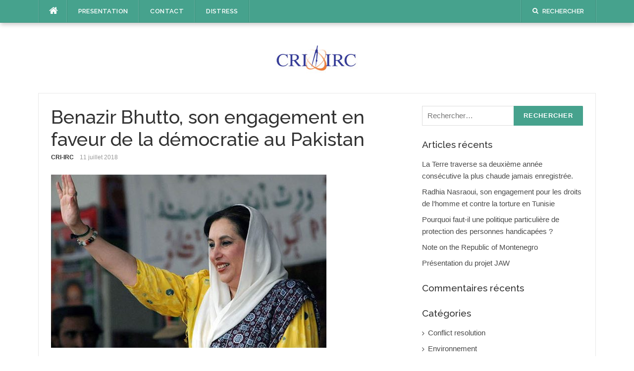

--- FILE ---
content_type: text/html; charset=UTF-8
request_url: https://www.cri-irc.org/benazir-bhutto-son-engagement-en-faveur-de-la-democratie-au-pakistan/
body_size: 12297
content:
<!DOCTYPE html>
<html lang="fr-FR">
<head>
<meta charset="UTF-8">
<meta name="viewport" content="width=device-width, initial-scale=1">
<link rel="profile" href="http://gmpg.org/xfn/11">
<link rel="pingback" href="https://www.cri-irc.org/xmlrpc.php">
<title>Benazir Bhutto, son engagement en faveur de la démocratie au Pakistan &#8211; CRI-IRC</title>
<meta name='robots' content='max-image-preview:large' />
<link rel='dns-prefetch' href='//fonts.googleapis.com' />
<link rel="alternate" type="application/rss+xml" title="CRI-IRC &raquo; Flux" href="https://www.cri-irc.org/feed/" />
<link rel="alternate" type="application/rss+xml" title="CRI-IRC &raquo; Flux des commentaires" href="https://www.cri-irc.org/comments/feed/" />
<link rel="alternate" type="application/rss+xml" title="CRI-IRC &raquo; Benazir Bhutto, son engagement en faveur de la démocratie au Pakistan Flux des commentaires" href="https://www.cri-irc.org/benazir-bhutto-son-engagement-en-faveur-de-la-democratie-au-pakistan/feed/" />
<link rel="alternate" title="oEmbed (JSON)" type="application/json+oembed" href="https://www.cri-irc.org/wp-json/oembed/1.0/embed?url=https%3A%2F%2Fwww.cri-irc.org%2Fbenazir-bhutto-son-engagement-en-faveur-de-la-democratie-au-pakistan%2F" />
<link rel="alternate" title="oEmbed (XML)" type="text/xml+oembed" href="https://www.cri-irc.org/wp-json/oembed/1.0/embed?url=https%3A%2F%2Fwww.cri-irc.org%2Fbenazir-bhutto-son-engagement-en-faveur-de-la-democratie-au-pakistan%2F&#038;format=xml" />
<style id='wp-img-auto-sizes-contain-inline-css' type='text/css'>
img:is([sizes=auto i],[sizes^="auto," i]){contain-intrinsic-size:3000px 1500px}
/*# sourceURL=wp-img-auto-sizes-contain-inline-css */
</style>
<style id='wp-emoji-styles-inline-css' type='text/css'>
img.wp-smiley, img.emoji {
display: inline !important;
border: none !important;
box-shadow: none !important;
height: 1em !important;
width: 1em !important;
margin: 0 0.07em !important;
vertical-align: -0.1em !important;
background: none !important;
padding: 0 !important;
}
/*# sourceURL=wp-emoji-styles-inline-css */
</style>
<style id='wp-block-library-inline-css' type='text/css'>
:root{--wp-block-synced-color:#7a00df;--wp-block-synced-color--rgb:122,0,223;--wp-bound-block-color:var(--wp-block-synced-color);--wp-editor-canvas-background:#ddd;--wp-admin-theme-color:#007cba;--wp-admin-theme-color--rgb:0,124,186;--wp-admin-theme-color-darker-10:#006ba1;--wp-admin-theme-color-darker-10--rgb:0,107,160.5;--wp-admin-theme-color-darker-20:#005a87;--wp-admin-theme-color-darker-20--rgb:0,90,135;--wp-admin-border-width-focus:2px}@media (min-resolution:192dpi){:root{--wp-admin-border-width-focus:1.5px}}.wp-element-button{cursor:pointer}:root .has-very-light-gray-background-color{background-color:#eee}:root .has-very-dark-gray-background-color{background-color:#313131}:root .has-very-light-gray-color{color:#eee}:root .has-very-dark-gray-color{color:#313131}:root .has-vivid-green-cyan-to-vivid-cyan-blue-gradient-background{background:linear-gradient(135deg,#00d084,#0693e3)}:root .has-purple-crush-gradient-background{background:linear-gradient(135deg,#34e2e4,#4721fb 50%,#ab1dfe)}:root .has-hazy-dawn-gradient-background{background:linear-gradient(135deg,#faaca8,#dad0ec)}:root .has-subdued-olive-gradient-background{background:linear-gradient(135deg,#fafae1,#67a671)}:root .has-atomic-cream-gradient-background{background:linear-gradient(135deg,#fdd79a,#004a59)}:root .has-nightshade-gradient-background{background:linear-gradient(135deg,#330968,#31cdcf)}:root .has-midnight-gradient-background{background:linear-gradient(135deg,#020381,#2874fc)}:root{--wp--preset--font-size--normal:16px;--wp--preset--font-size--huge:42px}.has-regular-font-size{font-size:1em}.has-larger-font-size{font-size:2.625em}.has-normal-font-size{font-size:var(--wp--preset--font-size--normal)}.has-huge-font-size{font-size:var(--wp--preset--font-size--huge)}.has-text-align-center{text-align:center}.has-text-align-left{text-align:left}.has-text-align-right{text-align:right}.has-fit-text{white-space:nowrap!important}#end-resizable-editor-section{display:none}.aligncenter{clear:both}.items-justified-left{justify-content:flex-start}.items-justified-center{justify-content:center}.items-justified-right{justify-content:flex-end}.items-justified-space-between{justify-content:space-between}.screen-reader-text{border:0;clip-path:inset(50%);height:1px;margin:-1px;overflow:hidden;padding:0;position:absolute;width:1px;word-wrap:normal!important}.screen-reader-text:focus{background-color:#ddd;clip-path:none;color:#444;display:block;font-size:1em;height:auto;left:5px;line-height:normal;padding:15px 23px 14px;text-decoration:none;top:5px;width:auto;z-index:100000}html :where(.has-border-color){border-style:solid}html :where([style*=border-top-color]){border-top-style:solid}html :where([style*=border-right-color]){border-right-style:solid}html :where([style*=border-bottom-color]){border-bottom-style:solid}html :where([style*=border-left-color]){border-left-style:solid}html :where([style*=border-width]){border-style:solid}html :where([style*=border-top-width]){border-top-style:solid}html :where([style*=border-right-width]){border-right-style:solid}html :where([style*=border-bottom-width]){border-bottom-style:solid}html :where([style*=border-left-width]){border-left-style:solid}html :where(img[class*=wp-image-]){height:auto;max-width:100%}:where(figure){margin:0 0 1em}html :where(.is-position-sticky){--wp-admin--admin-bar--position-offset:var(--wp-admin--admin-bar--height,0px)}@media screen and (max-width:600px){html :where(.is-position-sticky){--wp-admin--admin-bar--position-offset:0px}}
/*# sourceURL=wp-block-library-inline-css */
</style><style id='global-styles-inline-css' type='text/css'>
:root{--wp--preset--aspect-ratio--square: 1;--wp--preset--aspect-ratio--4-3: 4/3;--wp--preset--aspect-ratio--3-4: 3/4;--wp--preset--aspect-ratio--3-2: 3/2;--wp--preset--aspect-ratio--2-3: 2/3;--wp--preset--aspect-ratio--16-9: 16/9;--wp--preset--aspect-ratio--9-16: 9/16;--wp--preset--color--black: #000000;--wp--preset--color--cyan-bluish-gray: #abb8c3;--wp--preset--color--white: #ffffff;--wp--preset--color--pale-pink: #f78da7;--wp--preset--color--vivid-red: #cf2e2e;--wp--preset--color--luminous-vivid-orange: #ff6900;--wp--preset--color--luminous-vivid-amber: #fcb900;--wp--preset--color--light-green-cyan: #7bdcb5;--wp--preset--color--vivid-green-cyan: #00d084;--wp--preset--color--pale-cyan-blue: #8ed1fc;--wp--preset--color--vivid-cyan-blue: #0693e3;--wp--preset--color--vivid-purple: #9b51e0;--wp--preset--gradient--vivid-cyan-blue-to-vivid-purple: linear-gradient(135deg,rgb(6,147,227) 0%,rgb(155,81,224) 100%);--wp--preset--gradient--light-green-cyan-to-vivid-green-cyan: linear-gradient(135deg,rgb(122,220,180) 0%,rgb(0,208,130) 100%);--wp--preset--gradient--luminous-vivid-amber-to-luminous-vivid-orange: linear-gradient(135deg,rgb(252,185,0) 0%,rgb(255,105,0) 100%);--wp--preset--gradient--luminous-vivid-orange-to-vivid-red: linear-gradient(135deg,rgb(255,105,0) 0%,rgb(207,46,46) 100%);--wp--preset--gradient--very-light-gray-to-cyan-bluish-gray: linear-gradient(135deg,rgb(238,238,238) 0%,rgb(169,184,195) 100%);--wp--preset--gradient--cool-to-warm-spectrum: linear-gradient(135deg,rgb(74,234,220) 0%,rgb(151,120,209) 20%,rgb(207,42,186) 40%,rgb(238,44,130) 60%,rgb(251,105,98) 80%,rgb(254,248,76) 100%);--wp--preset--gradient--blush-light-purple: linear-gradient(135deg,rgb(255,206,236) 0%,rgb(152,150,240) 100%);--wp--preset--gradient--blush-bordeaux: linear-gradient(135deg,rgb(254,205,165) 0%,rgb(254,45,45) 50%,rgb(107,0,62) 100%);--wp--preset--gradient--luminous-dusk: linear-gradient(135deg,rgb(255,203,112) 0%,rgb(199,81,192) 50%,rgb(65,88,208) 100%);--wp--preset--gradient--pale-ocean: linear-gradient(135deg,rgb(255,245,203) 0%,rgb(182,227,212) 50%,rgb(51,167,181) 100%);--wp--preset--gradient--electric-grass: linear-gradient(135deg,rgb(202,248,128) 0%,rgb(113,206,126) 100%);--wp--preset--gradient--midnight: linear-gradient(135deg,rgb(2,3,129) 0%,rgb(40,116,252) 100%);--wp--preset--font-size--small: 13px;--wp--preset--font-size--medium: 20px;--wp--preset--font-size--large: 36px;--wp--preset--font-size--x-large: 42px;--wp--preset--spacing--20: 0.44rem;--wp--preset--spacing--30: 0.67rem;--wp--preset--spacing--40: 1rem;--wp--preset--spacing--50: 1.5rem;--wp--preset--spacing--60: 2.25rem;--wp--preset--spacing--70: 3.38rem;--wp--preset--spacing--80: 5.06rem;--wp--preset--shadow--natural: 6px 6px 9px rgba(0, 0, 0, 0.2);--wp--preset--shadow--deep: 12px 12px 50px rgba(0, 0, 0, 0.4);--wp--preset--shadow--sharp: 6px 6px 0px rgba(0, 0, 0, 0.2);--wp--preset--shadow--outlined: 6px 6px 0px -3px rgb(255, 255, 255), 6px 6px rgb(0, 0, 0);--wp--preset--shadow--crisp: 6px 6px 0px rgb(0, 0, 0);}:where(.is-layout-flex){gap: 0.5em;}:where(.is-layout-grid){gap: 0.5em;}body .is-layout-flex{display: flex;}.is-layout-flex{flex-wrap: wrap;align-items: center;}.is-layout-flex > :is(*, div){margin: 0;}body .is-layout-grid{display: grid;}.is-layout-grid > :is(*, div){margin: 0;}:where(.wp-block-columns.is-layout-flex){gap: 2em;}:where(.wp-block-columns.is-layout-grid){gap: 2em;}:where(.wp-block-post-template.is-layout-flex){gap: 1.25em;}:where(.wp-block-post-template.is-layout-grid){gap: 1.25em;}.has-black-color{color: var(--wp--preset--color--black) !important;}.has-cyan-bluish-gray-color{color: var(--wp--preset--color--cyan-bluish-gray) !important;}.has-white-color{color: var(--wp--preset--color--white) !important;}.has-pale-pink-color{color: var(--wp--preset--color--pale-pink) !important;}.has-vivid-red-color{color: var(--wp--preset--color--vivid-red) !important;}.has-luminous-vivid-orange-color{color: var(--wp--preset--color--luminous-vivid-orange) !important;}.has-luminous-vivid-amber-color{color: var(--wp--preset--color--luminous-vivid-amber) !important;}.has-light-green-cyan-color{color: var(--wp--preset--color--light-green-cyan) !important;}.has-vivid-green-cyan-color{color: var(--wp--preset--color--vivid-green-cyan) !important;}.has-pale-cyan-blue-color{color: var(--wp--preset--color--pale-cyan-blue) !important;}.has-vivid-cyan-blue-color{color: var(--wp--preset--color--vivid-cyan-blue) !important;}.has-vivid-purple-color{color: var(--wp--preset--color--vivid-purple) !important;}.has-black-background-color{background-color: var(--wp--preset--color--black) !important;}.has-cyan-bluish-gray-background-color{background-color: var(--wp--preset--color--cyan-bluish-gray) !important;}.has-white-background-color{background-color: var(--wp--preset--color--white) !important;}.has-pale-pink-background-color{background-color: var(--wp--preset--color--pale-pink) !important;}.has-vivid-red-background-color{background-color: var(--wp--preset--color--vivid-red) !important;}.has-luminous-vivid-orange-background-color{background-color: var(--wp--preset--color--luminous-vivid-orange) !important;}.has-luminous-vivid-amber-background-color{background-color: var(--wp--preset--color--luminous-vivid-amber) !important;}.has-light-green-cyan-background-color{background-color: var(--wp--preset--color--light-green-cyan) !important;}.has-vivid-green-cyan-background-color{background-color: var(--wp--preset--color--vivid-green-cyan) !important;}.has-pale-cyan-blue-background-color{background-color: var(--wp--preset--color--pale-cyan-blue) !important;}.has-vivid-cyan-blue-background-color{background-color: var(--wp--preset--color--vivid-cyan-blue) !important;}.has-vivid-purple-background-color{background-color: var(--wp--preset--color--vivid-purple) !important;}.has-black-border-color{border-color: var(--wp--preset--color--black) !important;}.has-cyan-bluish-gray-border-color{border-color: var(--wp--preset--color--cyan-bluish-gray) !important;}.has-white-border-color{border-color: var(--wp--preset--color--white) !important;}.has-pale-pink-border-color{border-color: var(--wp--preset--color--pale-pink) !important;}.has-vivid-red-border-color{border-color: var(--wp--preset--color--vivid-red) !important;}.has-luminous-vivid-orange-border-color{border-color: var(--wp--preset--color--luminous-vivid-orange) !important;}.has-luminous-vivid-amber-border-color{border-color: var(--wp--preset--color--luminous-vivid-amber) !important;}.has-light-green-cyan-border-color{border-color: var(--wp--preset--color--light-green-cyan) !important;}.has-vivid-green-cyan-border-color{border-color: var(--wp--preset--color--vivid-green-cyan) !important;}.has-pale-cyan-blue-border-color{border-color: var(--wp--preset--color--pale-cyan-blue) !important;}.has-vivid-cyan-blue-border-color{border-color: var(--wp--preset--color--vivid-cyan-blue) !important;}.has-vivid-purple-border-color{border-color: var(--wp--preset--color--vivid-purple) !important;}.has-vivid-cyan-blue-to-vivid-purple-gradient-background{background: var(--wp--preset--gradient--vivid-cyan-blue-to-vivid-purple) !important;}.has-light-green-cyan-to-vivid-green-cyan-gradient-background{background: var(--wp--preset--gradient--light-green-cyan-to-vivid-green-cyan) !important;}.has-luminous-vivid-amber-to-luminous-vivid-orange-gradient-background{background: var(--wp--preset--gradient--luminous-vivid-amber-to-luminous-vivid-orange) !important;}.has-luminous-vivid-orange-to-vivid-red-gradient-background{background: var(--wp--preset--gradient--luminous-vivid-orange-to-vivid-red) !important;}.has-very-light-gray-to-cyan-bluish-gray-gradient-background{background: var(--wp--preset--gradient--very-light-gray-to-cyan-bluish-gray) !important;}.has-cool-to-warm-spectrum-gradient-background{background: var(--wp--preset--gradient--cool-to-warm-spectrum) !important;}.has-blush-light-purple-gradient-background{background: var(--wp--preset--gradient--blush-light-purple) !important;}.has-blush-bordeaux-gradient-background{background: var(--wp--preset--gradient--blush-bordeaux) !important;}.has-luminous-dusk-gradient-background{background: var(--wp--preset--gradient--luminous-dusk) !important;}.has-pale-ocean-gradient-background{background: var(--wp--preset--gradient--pale-ocean) !important;}.has-electric-grass-gradient-background{background: var(--wp--preset--gradient--electric-grass) !important;}.has-midnight-gradient-background{background: var(--wp--preset--gradient--midnight) !important;}.has-small-font-size{font-size: var(--wp--preset--font-size--small) !important;}.has-medium-font-size{font-size: var(--wp--preset--font-size--medium) !important;}.has-large-font-size{font-size: var(--wp--preset--font-size--large) !important;}.has-x-large-font-size{font-size: var(--wp--preset--font-size--x-large) !important;}
/*# sourceURL=global-styles-inline-css */
</style>
<style id='classic-theme-styles-inline-css' type='text/css'>
/*! This file is auto-generated */
.wp-block-button__link{color:#fff;background-color:#32373c;border-radius:9999px;box-shadow:none;text-decoration:none;padding:calc(.667em + 2px) calc(1.333em + 2px);font-size:1.125em}.wp-block-file__button{background:#32373c;color:#fff;text-decoration:none}
/*# sourceURL=/wp-includes/css/classic-themes.min.css */
</style>
<link rel='stylesheet' id='codilight-lite-google-fonts-css' href='https://fonts.googleapis.com/css?family=Raleway%3A300%2C400%2C500%2C600%7CMerriweather&#038;subset=latin%2Clatin-ext' type='text/css' media='all' />
<!-- <link rel='stylesheet' id='codilight-lite-fontawesome-css' href='https://www.cri-irc.org/wp-content/themes/codilight-lite/assets/css/font-awesome.min.css?ver=4.4.0' type='text/css' media='all' /> -->
<!-- <link rel='stylesheet' id='codilight-lite-style-css' href='https://www.cri-irc.org/wp-content/themes/codilight-lite/style.css?ver=6.9' type='text/css' media='all' /> -->
<link rel="stylesheet" type="text/css" href="//www.cri-irc.org/wp-content/cache/wpfc-minified/7b36lzkl/aadff.css" media="all"/>
<script src='//www.cri-irc.org/wp-content/cache/wpfc-minified/g1mnlmp9/aadff.js' type="text/javascript"></script>
<!-- <script type="text/javascript" src="https://www.cri-irc.org/wp-includes/js/jquery/jquery.min.js?ver=3.7.1" id="jquery-core-js"></script> -->
<!-- <script type="text/javascript" src="https://www.cri-irc.org/wp-includes/js/jquery/jquery-migrate.min.js?ver=3.4.1" id="jquery-migrate-js"></script> -->
<link rel="https://api.w.org/" href="https://www.cri-irc.org/wp-json/" /><link rel="alternate" title="JSON" type="application/json" href="https://www.cri-irc.org/wp-json/wp/v2/posts/114" /><link rel="EditURI" type="application/rsd+xml" title="RSD" href="https://www.cri-irc.org/xmlrpc.php?rsd" />
<meta name="generator" content="WordPress 6.9" />
<link rel="canonical" href="https://www.cri-irc.org/benazir-bhutto-son-engagement-en-faveur-de-la-democratie-au-pakistan/" />
<link rel='shortlink' href='https://www.cri-irc.org/?p=114' />
<style type="text/css">.recentcomments a{display:inline !important;padding:0 !important;margin:0 !important;}</style><style type="text/css" id="custom-background-css">
body.custom-background { background-color: #ffffff; }
</style>
</head>
<body class="wp-singular post-template-default single single-post postid-114 single-format-standard custom-background wp-theme-codilight-lite">
<div id="page" class="hfeed site">
<a class="skip-link screen-reader-text" href="#content">Aller au contenu</a>
<div id="topbar" class="site-topbar">
<div class="container">
<div class="topbar-left pull-left">
<nav id="site-navigation" class="main-navigation" >
<span class="home-menu"> <a href="https://www.cri-irc.org/" rel="home"><i class="fa fa-home"></i></a></span>
<span class="nav-toggle"><a href="#0" id="nav-toggle">Menu<span></span></a></span>
<ul class="ft-menu">
<li id="menu-item-212" class="menu-item menu-item-type-post_type menu-item-object-page menu-item-212"><a href="https://www.cri-irc.org/presentation/">PRESENTATION</a></li>
<li id="menu-item-213" class="menu-item menu-item-type-post_type menu-item-object-page menu-item-213"><a href="https://www.cri-irc.org/contact/">CONTACT</a></li>
<li id="menu-item-211" class="menu-item menu-item-type-post_type menu-item-object-page menu-item-211"><a href="https://www.cri-irc.org/distress/">DISTRESS</a></li>
</ul>
</nav><!-- #site-navigation -->
</div>
<div class="topbar-right pull-right">
<ul class="topbar-elements">
<li class="topbar-search">
<a href="javascript:void(0)"><i class="search-icon fa fa-search"></i><span>Rechercher</span></a>
<div class="dropdown-content dropdown-search">
<form role="search" method="get" class="search-form" action="https://www.cri-irc.org/">
<label>
<span class="screen-reader-text">Rechercher :</span>
<input type="search" class="search-field" placeholder="Rechercher…" value="" name="s" />
</label>
<input type="submit" class="search-submit" value="Rechercher" />
</form>						</div>
</li>
<div class="clear"></div>
</ul>
</div>
</div>
</div><!--#topbar-->
<div class="mobile-navigation">
<ul>
<li class="menu-item menu-item-type-post_type menu-item-object-page menu-item-212"><a href="https://www.cri-irc.org/presentation/">PRESENTATION</a></li>
<li class="menu-item menu-item-type-post_type menu-item-object-page menu-item-213"><a href="https://www.cri-irc.org/contact/">CONTACT</a></li>
<li class="menu-item menu-item-type-post_type menu-item-object-page menu-item-211"><a href="https://www.cri-irc.org/distress/">DISTRESS</a></li>
</ul>
</div>
<header id="masthead" class="site-header" >
<div class="container">
<div class="site-branding">
<a title="CRI-IRC" class="site-logo" href="https://www.cri-irc.org/" rel="home"><img src="https://www.cri-irc.org/wp-content/uploads/2018/07/logo-cri-irc.png" alt="CRI-IRC"></a>			</div><!-- .site-branding -->
</div>
</header><!-- #masthead -->
<div id="content" class="site-content container right-sidebar">
<div class="content-inside">
<div id="primary" class="content-area">
<main id="main" class="site-main" role="main">
<article id="post-114" class="post-114 post type-post status-publish format-standard has-post-thumbnail hentry category-une-femme-un-pays">
<header class="entry-header entry-header-single">
<h1 class="entry-title">Benazir Bhutto, son engagement en faveur de la démocratie au Pakistan</h1>		<div class="entry-meta entry-meta-1"><span class="author vcard"><a class="url fn n" href="https://www.cri-irc.org/author/criirc/">CRI-IRC</a></span><span class="entry-date"><time class="entry-date published" datetime="2018-07-11T13:23:11+02:00">11 juillet 2018</time></span></div>	</header><!-- .entry-header -->
<div class="entry-thumb">
<img width="556" height="350" src="https://www.cri-irc.org/wp-content/uploads/2018/08/Benazir-Bhutto-556x350.jpg" class="attachment-codilight_lite_single_medium size-codilight_lite_single_medium wp-post-image" alt="" decoding="async" fetchpriority="high" />	</div>
<div class="entry-content">
<p><em>Ecrit par <i>Jean Albert, Ludivine Tomasso/Editeur: Jacqueline Duband, Emilie Dessens </i></em></p>
<p><i>Jeudi, 23 Décembre 2010 04:18</i></p>
<h5></h5>
<h5>Elle fut la première femme à gouverner un pays musulman. Fin décembre 2007, quelques semaines avant de nouvelles élections au Pakistan, elle est victime d’un attentat qui met un terme à son combat pour la démocratie et l&rsquo;amélioration de la condition de la femme.  Elle avait été prévenue du risque.  A son arrivée à Islamabad elle avait déjà subi une attaque, manquée.  Mais elle a décidé de rester, de se battre pour son pays.  Comme son père exécuté 30 ans auparavant, l’amour de son pays et ses principes lui ont coûté la vie.</h5>
<h5>Son mari est aujourd’hui à la tête de l’état et tente dans des conditions difficiles de poursuivre son combat.</h5>
<p>&nbsp;</p>
<h4 style="text-align: center;"><strong>Sa jeunesse et ses études</strong></h4>
<h5>Benazir Bhutto vient d’une famille très impliquée politiquement. Son père, Zulfikar Ali Bhutto, a été Président puis premier ministre du Pakistan dans les années 1970.  Son grand-père, Shah Nawaz Bhutto, était un politicien reconnu dans les Indes britanniques.</h5>
<h5>Elle part faire ces études supérieures d’abord à Harvard, aux Etats-Unis où elle étudie pendant quatre années, et ensuite en Angleterre où elle étudie la philosophie, l’économie et la politique à Oxford. Elle en profite également pour étudier le droit international et la diplomatie.</h5>
<h5>En 1976, elle devient la présidente de l’Oxford Union ; un groupe de débat célèbre pour avoir formé de nombreux politiciens anglais.</h5>
<h5>A la fin de ses études, elle décide de rentrer au Pakistan.</h5>
<p>&nbsp;</p>
<h4 style="text-align: center;"><strong>Une carrière politique brillante</strong></h4>
<h5>A son retour au Pakistan, son père est arrêté et placé en détention à la suite d’un coup d’Etat militaire qui voit Muhammad Zia-Ul-Haq prendre la tête de l’Etat pakistanais en 1977. Il instaure la loi martiale dans le pays (suppression des libertés fondamentales).</h5>
<h5>Elle remplace alors son père à la tête du Pakistan Peoples Party (« PPP »). Ce dernier est exécuté en 1979 et elle devient officiellement le leader du PPP. Pour cette raison, elle passe près de six ans en prison, et n’est autorisée à quitter le Pakistan qu’en 1984 pour raisons médicales (liées à son emprisonnement).</h5>
<h5>Pendant les deux ans que dure son exil (l’éloignement de son pays est une des conséquence de la persécution systématique dont elle fait l’objet), elle s’impose comme la figure de proue du mouvement  pro-démocratique au Pakistan.</h5>
<h5>Lorsqu’elle parvient à rentrer en 1986, une foule d’un million de personnes vient l’accueillir à l’aéroport.</h5>
<h5>Après la mort de Muhammad Zia-Ul-Haq, en 1988, dans un accident d’avion,  des élections démocratiques sont organisées et le PPP remporte la majorité des sièges parlementaires.</h5>
<h5>Elle devient à l’âge de 35 ans, la première femme premier ministre du Pakistan. Elle est aussi la plus jeune femme à avoir jamais dirigé un pays musulman.</h5>
<h5>Elle met rapidement en place un système de quota pour augmenter la participation des femmes à la vie politique pakistanaise. Et encore aujourd’hui, 5% des sièges dans les deux chambres parlementaires pakistanaises sont réservés aux femmes.</h5>
<h5>Elle est également à l’origine d’une banque spécialement réservée aux femmes « <a title="First Women Bank" href="http://www.fwbl.com.pk/" target="_blank" rel="noopener">First Women Bank</a> » qui a pour objectif d’aider les femmes à devenir plus indépendantes en leur accordant des prêts pour qu’elles puissent créer leurs propres entreprises.  Cette banque créée en 1989, au lendemain de sa prise de fonction en tant que premier ministre du pays, propose principalement du micro-crédit pour des projets de développement ruraux.  Au 30 septembre 2010, la banque avait un encours de 28 milliards de roupies (247 millions d’euros).</h5>
<h5>Cependant en 1990, elle est obligée de démissionner de son poste suite à des accusations de corruption qui pèsent sur elle et qui sont en fait des campagnes de déstabilisation visant à ruiner sa réputation.</h5>
<h5>En 1993, à la suite de la démission du gouvernement qui remplaçait le sien, des élections sont organisées. Son parti le PPP, après avoir formé une coalition avec d’autres partis, arrive une nouvelle fois au pouvoir et elle devient à nouveau premier ministre de son pays.</h5>
<h5>En 1996, le président de l’époque, Farooq Leghari, la démet de ses fonctions suite à de nouvelles accusations de corruption.</h5>
<h5>Elle décide alors de quitter le pays espérant que son parti pourra conserver le pouvoir.  Elle vit pendant un moment à Dubaï où elle s’occupe de ses trois enfants et de sa mère atteinte de la maladie d’Alzeihmer.</h5>
<h5>Après de nombreuses années d’exil, la perspective des élections de 2008 au Pakistan la pousse à rentrer au pays, même si elle est bien consciente des risques qui pèsent sur elle ayant reçu maintes menaces de mort.</h5>
<h5>En effet, cela ne tarde pas à se confirmer, elle échappe de peu à la mort lors d’un attentat suicide en octobre 2007, quelques heures à peine après son arrivée sur le sol pakistanais. Une centaine de personnes qui suivent son cortège y trouveront la mort.</h5>
<h5>Malgré cela, elle décide de continuer son combat pour la Démocratie et repart faire campagne pour les nouvelles élections.</h5>
<h5>Le président Musharraf décide en novembre de la même année de déclarer l’état d’urgence en raison de la présence d’extrémistes islamistes, notamment à la frontière avec l’Afghanistan. Elle est mise en résidence surveillée pour sa protection mais  est rapidement autorisée à quitter à nouveau sa maison.</h5>
<h5>Elle essaye de négocier, avec le président Pervez Musharraf et d’autres candidats de l’opposition,  pour faire lever l’état d’urgence dans le pays et organiser des élections démocratiques.</h5>
<h5>Le 27 décembre 2007, Benazir Bhutto est assassinée. Elle revient d’un meeting de son parti lorsque son convoi est attaqué. Cette fois, elle n’en réchappe pas.</h5>
<h5></h5>
<h4 style="text-align: center;"><strong>Un courage exemplaire</strong></h4>
<h5>Elle a fait preuve d’un courage sans faille. Malgré les risques qui pesaient sur sa vie, elle n’a pas hésité à rentrer et à continuer à se battre pour la démocratie.</h5>
<h5>Elle a été constamment harcelée, attaquée, accusée et pourtant n’a jamais abandonné ni son pays, ni ses idées.</h5>
<h5>Avec sa participation au gouvernement, elle a ouvert la voie aux autres femmes de son pays et leur a permis une plus grande participation politique ; un ministère pour la condition de la femme est créé.  Les femmes sont plus nombreuses au Parlement.</h5>
<h5></h5>
<h4 style="text-align: center;"><strong>Trop peu de temps</strong></h4>
<h5>Elle n’arrivera pas à obtenir que l’ordonnance « Hudood », mise en place par Muhammad Zia-Ul-Haq en 1978, soit abrogée. Son parti se bat depuis toujours pour l’abrogation de cette ordonnance discriminatoire à l’encontre des femmes. En effet, adoptées dans un contexte d’islamisation, ses règles définissent les punitions dont la lapidation notamment à appliquer en cas de Zina (adultère ou relations sexuelles avant le mariage). Ces mêmes lois imposent aux victimes de viols de présenter quatre témoins oculaires masculins et «bons musulmans» pour obtenir une condamnation. Si elles n’y parviennent pas, ce sont les victimes qui sont condamnées et qui risquent la prison ou la lapidation pour adultère si elles sont mariées.  Les parlementaires islamistes en refusent l’abrogation catégoriquement alors que certains spécialistes de l’islam les dénoncent pour leur mauvaise transcription du Coran.</h5>
<h5>Ces lois ont été amendées en 2002 sous le gouvernement Musharraf sans vraiment de changement significatif pour les femmes au Pakistan. Cependant, en 2006 sous le même gouvernement Musharraf, le PPP revient avec un projet d’amendement qui cette fois-ci est adopté, le 15 Novembre 2006 sous le nom de « Women’s Protection Bill »,  malgré l’opposition des parlementaires islamistes.  Les changements sont plus significatifs.  La peine maximale pour adultère passe de la mort par lapidation à cinq ans de prison et par une amende et en cas de viol, les victimes de sexe féminin n&rsquo;ont plus l&rsquo;obligation de trouver quatre témoins hommes et « bons musulmans », pour prouver un viol.</h5>
<h5>La situation des femmes au Pakistan reste aujourd’hui encore très difficile ; les crimes d’honneur et le mariage forcé y demeurent des pratiques acceptées.</h5>
<p>&nbsp;</p>
<h4 style="text-align: center;"><strong>5.  Une lutte que son mari tente aujourd’hui de poursuivre</strong></h4>
<h5>Asif Ali Zardari, veuf de Benazir Bhutto, élu Président du Pakistan lors des dernières élections, a transformé le régime présidentiel en régime parlementaire par la réforme constitutionnelle de 2010.</h5>
<h5>Cette réforme prévoit la redistribution du pouvoir au sein du système politique pakistanais et introduit une séparation des pouvoirs plus équilibrée qui correspond plus à un idéal de démocratie parlementaire. L’introduction de ce 18<sup>ème</sup> amendement vise à annuler les changements introduits par le précédent président Pervez Musharraf qui lui permettaient de démettre de leurs fonctions les gouvernements démocratiquement élus.</h5>
<h5>En octobre 2009, il rencontre le pape Benoît XVI pour aborder la question de la discrimination des minorités chrétiennes au Pakistan. Lors de son entretien avec Benoît XVI, la loi anti blasphème pakistanaise a également été évoquée.  Elle demeure la plus dure du monde. Elle viole tous les traités internationaux sur les droits de l’Homme parce qu’elle n’interdit et ne sanctionne (de mort) que le blasphème dirigé contre l’Islam !  En effet, les personnes accusées de blasphème risquent la peine de mort et cette loi est utilisée comme outil de discrimination contre les minorités religieuses du pays.</h5>
<h5>Ces derniers mois ont bien illustré les problèmes soulevés par la loi contre le blasphème avec la condamnation d’une mère chrétienne, Aasia Bibi, à la peine de mort pour blasphème. Cette Chrétienne, mère de cinq enfants, paysanne et analphabète s’est disputée avec sa voisine aussi collègue de travail avant de se voir ensuite accusée de blasphème par cette dernière.  Le Président Zardari a ouvert une enquête à ce sujet et propose de la gracier si son appel est rejeté.  Cela fait un an qu’Aasia Bibi est en prison.</h5>
<h5>Déjà début 2010, le gouvernement et, en particulier, Shahbaz Bhatti, le ministre pour les questions des minorités, qui est lui-même chrétien, avait lancé l’idée d’une réforme de ces lois contre le blasphème.</h5>
<h5>Le ministère du développement de la femme, créé par Benazir Bhutto, a connu un changement important ces dernières années avec l’accession de femmes à sa tête alors que ce n’était pas le cas auparavant. Le ministère était composé à 70% d’hommes avant 2008 pour 30% désormais.</h5>
<h5>Enfin, en janvier 2010, une loi nouvelle vient accroître les peines encourues pour harcèlement des femmes sur leur lieu de travail. Les peines peuvent désormais aller jusque trois ans de prison alors qu’elles n’étaient que symboliques précédemment.</h5>
<h5>Fin 2007, neuf centres de refuge pour femmes ont été créés.  Ces centres sont connus sous le nom de Centre Shaheed Benazir Bhutto.  Les Centres Shaheed Benazir Bhutto offrent hébergement et services sociaux et psychologiques gratuits aux femmes victimes de violences.  En 2007, plus de 8000 femmes ont bénéficié de l’aide proposée par ces centres.</h5>
<h5>Depuis 2008, à l’initiative du Président, le Benazir Income Support Programme a été créé pour lutter contre la pauvreté. Les familles les plus pauvres reçoivent un complément de salaire. Pendant la période 2008-2009, 425 millions de dollars ont été distribués dans le cadre de ce <a title="programme" href="http://reporting.bisp.gov.pk/benazir/" target="_blank" rel="noopener">programme</a>.</h5>
</div><!-- .entry-content -->
<footer class="entry-footer">
<div class="entry-taxonomies"><div class="entry-categories"><span>Catégories</span><ul class="post-categories">
<li><a href="https://www.cri-irc.org/category/une-femme-un-pays/" rel="category tag">Une Femme, Un Pays</a></li></ul></div></div>
<div class="post-navigation row">
<div class="col-md-6">
<span>Article précédent</span>
<h2 class="h5"><a href="https://www.cri-irc.org/malala-yousafzai-1997-leducation-des-filles-au-pakistan/" rel="prev">Malala Yousafzai (1997 &#8211; ) – L’éducation des filles au Pakistan</a></h2>
</div>
<div class="col-md-6 post-navi-next">
<span>Article suivant</span>
<h2 class="h5"><a href="https://www.cri-irc.org/barbel-bohley/" rel="next">Bärbel Bohley</a></h2>
</div>
</div>
</footer><!-- .entry-footer -->
</article><!-- #post-## -->
</main><!-- #main -->
</div><!-- #primary -->
<div id="secondary" class="widget-area sidebar" role="complementary">
<aside id="search-2" class="widget widget_search"><form role="search" method="get" class="search-form" action="https://www.cri-irc.org/">
<label>
<span class="screen-reader-text">Rechercher :</span>
<input type="search" class="search-field" placeholder="Rechercher…" value="" name="s" />
</label>
<input type="submit" class="search-submit" value="Rechercher" />
</form></aside>
<aside id="recent-posts-4" class="widget widget_recent_entries">
<h2 class="widget-title"><span>Articles récents</span></h2>
<ul>
<li>
<a href="https://www.cri-irc.org/la-terre-traverse-sa-deuxieme-annee-consecutive-la-plus-chaude-jamais-enregistree/">La Terre traverse sa deuxième année consécutive la plus chaude jamais enregistrée.</a>
</li>
<li>
<a href="https://www.cri-irc.org/radhia-nasraoui-son-engagement-pour-les-droits-de-lhomme-et-contre-la-torture-en-tunisie/">Radhia Nasraoui, son engagement pour les droits de l’homme et contre la torture en Tunisie</a>
</li>
<li>
<a href="https://www.cri-irc.org/pourquoi-faut-il-une-politique-particuliere-de-protection-des-personnes-handicapees/">Pourquoi faut-il une politique particulière de protection des personnes handicapées ?</a>
</li>
<li>
<a href="https://www.cri-irc.org/note-on-the-republic-of-montenegro/">Note on the Republic of Montenegro</a>
</li>
<li>
<a href="https://www.cri-irc.org/presentation-du-projet-jaw/">Présentation du projet JAW</a>
</li>
</ul>
</aside><aside id="recent-comments-2" class="widget widget_recent_comments"><h2 class="widget-title"><span>Commentaires récents</span></h2><ul id="recentcomments"></ul></aside><aside id="categories-2" class="widget widget_categories"><h2 class="widget-title"><span>Catégories</span></h2>
<ul>
<li class="cat-item cat-item-7"><a href="https://www.cri-irc.org/category/conflict-resolution/">Conflict resolution</a>
</li>
<li class="cat-item cat-item-6"><a href="https://www.cri-irc.org/category/environnement/">Environnement</a>
</li>
<li class="cat-item cat-item-3"><a href="https://www.cri-irc.org/category/eu-accession-countries/">EU accession countries</a>
</li>
<li class="cat-item cat-item-5"><a href="https://www.cri-irc.org/category/european-law/">European law</a>
</li>
<li class="cat-item cat-item-4"><a href="https://www.cri-irc.org/category/jaw-project/">JAW Project</a>
</li>
<li class="cat-item cat-item-2"><a href="https://www.cri-irc.org/category/politique-europeenne/">Politique européenne</a>
</li>
<li class="cat-item cat-item-8"><a href="https://www.cri-irc.org/category/une-femme-un-pays/">Une Femme, Un Pays</a>
</li>
<li class="cat-item cat-item-9"><a href="https://www.cri-irc.org/category/violences/">Violences</a>
</li>
</ul>
</aside><aside id="meta-2" class="widget widget_meta"><h2 class="widget-title"><span>Méta</span></h2>
<ul>
<li><a href="https://www.cri-irc.org/wp-login.php">Connexion</a></li>
<li><a href="https://www.cri-irc.org/feed/">Flux des publications</a></li>
<li><a href="https://www.cri-irc.org/comments/feed/">Flux des commentaires</a></li>
<li><a href="https://fr.wordpress.org/">Site de WordPress-FR</a></li>
</ul>
</aside>		</div><!-- #secondary -->
		</div> <!--#content-inside-->
</div><!-- #content -->
<div class="footer-shadow container">
<div class="row">
<div class="col-md-12">
<img src="https://www.cri-irc.org/wp-content/themes/codilight-lite/assets/images/footer-shadow.png" alt="" />
</div>
</div>
</div>
<footer id="colophon" class="site-footer" >
<div class="container">
<div class="footer-navigation">
<ul id="menu-climat-2" class="menu"><li class="menu-item menu-item-type-post_type menu-item-object-page menu-item-212"><a href="https://www.cri-irc.org/presentation/">PRESENTATION</a></li>
<li class="menu-item menu-item-type-post_type menu-item-object-page menu-item-213"><a href="https://www.cri-irc.org/contact/">CONTACT</a></li>
<li class="menu-item menu-item-type-post_type menu-item-object-page menu-item-211"><a href="https://www.cri-irc.org/distress/">DISTRESS</a></li>
</ul>			</div>
<div class="site-info">
<p>
Copyright 2026 &copy; CRI-IRC Tous droits réservés.				</p>
Thème Codilight par <a href="http://www.famethemes.com/themes">FameThemes</a>			</div><!-- .site-info -->
</div>
</footer><!-- #colophon -->
</div><!-- #page -->
<script type="speculationrules">
{"prefetch":[{"source":"document","where":{"and":[{"href_matches":"/*"},{"not":{"href_matches":["/wp-*.php","/wp-admin/*","/wp-content/uploads/*","/wp-content/*","/wp-content/plugins/*","/wp-content/themes/codilight-lite/*","/*\\?(.+)"]}},{"not":{"selector_matches":"a[rel~=\"nofollow\"]"}},{"not":{"selector_matches":".no-prefetch, .no-prefetch a"}}]},"eagerness":"conservative"}]}
</script>
<script type="text/javascript" src="https://www.cri-irc.org/wp-content/themes/codilight-lite/assets/js/libs.js?ver=20120206" id="codilight-lite-libs-js-js"></script>
<script type="text/javascript" src="https://www.cri-irc.org/wp-content/themes/codilight-lite/assets/js/theme.js?ver=20120206" id="codilight-lite-theme-js-js"></script>
<script id="wp-emoji-settings" type="application/json">
{"baseUrl":"https://s.w.org/images/core/emoji/17.0.2/72x72/","ext":".png","svgUrl":"https://s.w.org/images/core/emoji/17.0.2/svg/","svgExt":".svg","source":{"concatemoji":"https://www.cri-irc.org/wp-includes/js/wp-emoji-release.min.js?ver=6.9"}}
</script>
<script type="module">
/* <![CDATA[ */
/*! This file is auto-generated */
const a=JSON.parse(document.getElementById("wp-emoji-settings").textContent),o=(window._wpemojiSettings=a,"wpEmojiSettingsSupports"),s=["flag","emoji"];function i(e){try{var t={supportTests:e,timestamp:(new Date).valueOf()};sessionStorage.setItem(o,JSON.stringify(t))}catch(e){}}function c(e,t,n){e.clearRect(0,0,e.canvas.width,e.canvas.height),e.fillText(t,0,0);t=new Uint32Array(e.getImageData(0,0,e.canvas.width,e.canvas.height).data);e.clearRect(0,0,e.canvas.width,e.canvas.height),e.fillText(n,0,0);const a=new Uint32Array(e.getImageData(0,0,e.canvas.width,e.canvas.height).data);return t.every((e,t)=>e===a[t])}function p(e,t){e.clearRect(0,0,e.canvas.width,e.canvas.height),e.fillText(t,0,0);var n=e.getImageData(16,16,1,1);for(let e=0;e<n.data.length;e++)if(0!==n.data[e])return!1;return!0}function u(e,t,n,a){switch(t){case"flag":return n(e,"\ud83c\udff3\ufe0f\u200d\u26a7\ufe0f","\ud83c\udff3\ufe0f\u200b\u26a7\ufe0f")?!1:!n(e,"\ud83c\udde8\ud83c\uddf6","\ud83c\udde8\u200b\ud83c\uddf6")&&!n(e,"\ud83c\udff4\udb40\udc67\udb40\udc62\udb40\udc65\udb40\udc6e\udb40\udc67\udb40\udc7f","\ud83c\udff4\u200b\udb40\udc67\u200b\udb40\udc62\u200b\udb40\udc65\u200b\udb40\udc6e\u200b\udb40\udc67\u200b\udb40\udc7f");case"emoji":return!a(e,"\ud83e\u1fac8")}return!1}function f(e,t,n,a){let r;const o=(r="undefined"!=typeof WorkerGlobalScope&&self instanceof WorkerGlobalScope?new OffscreenCanvas(300,150):document.createElement("canvas")).getContext("2d",{willReadFrequently:!0}),s=(o.textBaseline="top",o.font="600 32px Arial",{});return e.forEach(e=>{s[e]=t(o,e,n,a)}),s}function r(e){var t=document.createElement("script");t.src=e,t.defer=!0,document.head.appendChild(t)}a.supports={everything:!0,everythingExceptFlag:!0},new Promise(t=>{let n=function(){try{var e=JSON.parse(sessionStorage.getItem(o));if("object"==typeof e&&"number"==typeof e.timestamp&&(new Date).valueOf()<e.timestamp+604800&&"object"==typeof e.supportTests)return e.supportTests}catch(e){}return null}();if(!n){if("undefined"!=typeof Worker&&"undefined"!=typeof OffscreenCanvas&&"undefined"!=typeof URL&&URL.createObjectURL&&"undefined"!=typeof Blob)try{var e="postMessage("+f.toString()+"("+[JSON.stringify(s),u.toString(),c.toString(),p.toString()].join(",")+"));",a=new Blob([e],{type:"text/javascript"});const r=new Worker(URL.createObjectURL(a),{name:"wpTestEmojiSupports"});return void(r.onmessage=e=>{i(n=e.data),r.terminate(),t(n)})}catch(e){}i(n=f(s,u,c,p))}t(n)}).then(e=>{for(const n in e)a.supports[n]=e[n],a.supports.everything=a.supports.everything&&a.supports[n],"flag"!==n&&(a.supports.everythingExceptFlag=a.supports.everythingExceptFlag&&a.supports[n]);var t;a.supports.everythingExceptFlag=a.supports.everythingExceptFlag&&!a.supports.flag,a.supports.everything||((t=a.source||{}).concatemoji?r(t.concatemoji):t.wpemoji&&t.twemoji&&(r(t.twemoji),r(t.wpemoji)))});
//# sourceURL=https://www.cri-irc.org/wp-includes/js/wp-emoji-loader.min.js
/* ]]> */
</script>
</body>
</html><!-- WP Fastest Cache file was created in 0.067 seconds, on 31 January 2026 @ 23 h 28 min --><!-- via php -->

--- FILE ---
content_type: text/css
request_url: https://www.cri-irc.org/wp-content/cache/wpfc-minified/7b36lzkl/aadff.css
body_size: 14150
content:
@font-face{font-family:'FontAwesome';src:url(//www.cri-irc.org/wp-content/themes/codilight-lite/assets/fonts/fontawesome-webfont.eot?v=4.4.0);src:url(//www.cri-irc.org/wp-content/themes/codilight-lite/assets/fonts/fontawesome-webfont.eot?#iefix&v=4.4.0) format('embedded-opentype'),url(//www.cri-irc.org/wp-content/themes/codilight-lite/assets/fonts/fontawesome-webfont.woff2?v=4.4.0) format('woff2'),url(//www.cri-irc.org/wp-content/themes/codilight-lite/assets/fonts/fontawesome-webfont.woff?v=4.4.0) format('woff'),url(//www.cri-irc.org/wp-content/themes/codilight-lite/assets/fonts/fontawesome-webfont.ttf?v=4.4.0) format('truetype'),url(//www.cri-irc.org/wp-content/themes/codilight-lite/assets/fonts/fontawesome-webfont.svg?v=4.4.0#fontawesomeregular) format('svg');font-weight:normal;font-style:normal}.fa{display:inline-block;font:normal normal normal 14px/1 FontAwesome;font-size:inherit;text-rendering:auto;-webkit-font-smoothing:antialiased;-moz-osx-font-smoothing:grayscale}.fa-lg{font-size:1.33333333em;line-height:.75em;vertical-align:-15%}.fa-2x{font-size:2em}.fa-3x{font-size:3em}.fa-4x{font-size:4em}.fa-5x{font-size:5em}.fa-fw{width:1.28571429em;text-align:center}.fa-ul{padding-left:0;margin-left:2.14285714em;list-style-type:none}.fa-ul>li{position:relative}.fa-li{position:absolute;left:-2.14285714em;width:2.14285714em;top:.14285714em;text-align:center}.fa-li.fa-lg{left:-1.85714286em}.fa-border{padding:.2em .25em .15em;border:solid .08em #eee;border-radius:.1em}.fa-pull-left{float:left}.fa-pull-right{float:right}.fa.fa-pull-left{margin-right:.3em}.fa.fa-pull-right{margin-left:.3em}.pull-right{float:right}.pull-left{float:left}.fa.pull-left{margin-right:.3em}.fa.pull-right{margin-left:.3em}.fa-spin{-webkit-animation:fa-spin 2s infinite linear;animation:fa-spin 2s infinite linear}.fa-pulse{-webkit-animation:fa-spin 1s infinite steps(8);animation:fa-spin 1s infinite steps(8)}@-webkit-keyframes fa-spin{0%{-webkit-transform:rotate(0deg);transform:rotate(0deg)}100%{-webkit-transform:rotate(359deg);transform:rotate(359deg)}}@keyframes fa-spin{0%{-webkit-transform:rotate(0deg);transform:rotate(0deg)}100%{-webkit-transform:rotate(359deg);transform:rotate(359deg)}}.fa-rotate-90{filter:progid:DXImageTransform.Microsoft.BasicImage(rotation=1);-webkit-transform:rotate(90deg);-ms-transform:rotate(90deg);transform:rotate(90deg)}.fa-rotate-180{filter:progid:DXImageTransform.Microsoft.BasicImage(rotation=2);-webkit-transform:rotate(180deg);-ms-transform:rotate(180deg);transform:rotate(180deg)}.fa-rotate-270{filter:progid:DXImageTransform.Microsoft.BasicImage(rotation=3);-webkit-transform:rotate(270deg);-ms-transform:rotate(270deg);transform:rotate(270deg)}.fa-flip-horizontal{filter:progid:DXImageTransform.Microsoft.BasicImage(rotation=0, mirror=1);-webkit-transform:scale(-1, 1);-ms-transform:scale(-1, 1);transform:scale(-1, 1)}.fa-flip-vertical{filter:progid:DXImageTransform.Microsoft.BasicImage(rotation=2, mirror=1);-webkit-transform:scale(1, -1);-ms-transform:scale(1, -1);transform:scale(1, -1)}:root .fa-rotate-90,:root .fa-rotate-180,:root .fa-rotate-270,:root .fa-flip-horizontal,:root .fa-flip-vertical{filter:none}.fa-stack{position:relative;display:inline-block;width:2em;height:2em;line-height:2em;vertical-align:middle}.fa-stack-1x,.fa-stack-2x{position:absolute;left:0;width:100%;text-align:center}.fa-stack-1x{line-height:inherit}.fa-stack-2x{font-size:2em}.fa-inverse{color:#fff}.fa-glass:before{content:"\f000"}.fa-music:before{content:"\f001"}.fa-search:before{content:"\f002"}.fa-envelope-o:before{content:"\f003"}.fa-heart:before{content:"\f004"}.fa-star:before{content:"\f005"}.fa-star-o:before{content:"\f006"}.fa-user:before{content:"\f007"}.fa-film:before{content:"\f008"}.fa-th-large:before{content:"\f009"}.fa-th:before{content:"\f00a"}.fa-th-list:before{content:"\f00b"}.fa-check:before{content:"\f00c"}.fa-remove:before,.fa-close:before,.fa-times:before{content:"\f00d"}.fa-search-plus:before{content:"\f00e"}.fa-search-minus:before{content:"\f010"}.fa-power-off:before{content:"\f011"}.fa-signal:before{content:"\f012"}.fa-gear:before,.fa-cog:before{content:"\f013"}.fa-trash-o:before{content:"\f014"}.fa-home:before{content:"\f015"}.fa-file-o:before{content:"\f016"}.fa-clock-o:before{content:"\f017"}.fa-road:before{content:"\f018"}.fa-download:before{content:"\f019"}.fa-arrow-circle-o-down:before{content:"\f01a"}.fa-arrow-circle-o-up:before{content:"\f01b"}.fa-inbox:before{content:"\f01c"}.fa-play-circle-o:before{content:"\f01d"}.fa-rotate-right:before,.fa-repeat:before{content:"\f01e"}.fa-refresh:before{content:"\f021"}.fa-list-alt:before{content:"\f022"}.fa-lock:before{content:"\f023"}.fa-flag:before{content:"\f024"}.fa-headphones:before{content:"\f025"}.fa-volume-off:before{content:"\f026"}.fa-volume-down:before{content:"\f027"}.fa-volume-up:before{content:"\f028"}.fa-qrcode:before{content:"\f029"}.fa-barcode:before{content:"\f02a"}.fa-tag:before{content:"\f02b"}.fa-tags:before{content:"\f02c"}.fa-book:before{content:"\f02d"}.fa-bookmark:before{content:"\f02e"}.fa-print:before{content:"\f02f"}.fa-camera:before{content:"\f030"}.fa-font:before{content:"\f031"}.fa-bold:before{content:"\f032"}.fa-italic:before{content:"\f033"}.fa-text-height:before{content:"\f034"}.fa-text-width:before{content:"\f035"}.fa-align-left:before{content:"\f036"}.fa-align-center:before{content:"\f037"}.fa-align-right:before{content:"\f038"}.fa-align-justify:before{content:"\f039"}.fa-list:before{content:"\f03a"}.fa-dedent:before,.fa-outdent:before{content:"\f03b"}.fa-indent:before{content:"\f03c"}.fa-video-camera:before{content:"\f03d"}.fa-photo:before,.fa-image:before,.fa-picture-o:before{content:"\f03e"}.fa-pencil:before{content:"\f040"}.fa-map-marker:before{content:"\f041"}.fa-adjust:before{content:"\f042"}.fa-tint:before{content:"\f043"}.fa-edit:before,.fa-pencil-square-o:before{content:"\f044"}.fa-share-square-o:before{content:"\f045"}.fa-check-square-o:before{content:"\f046"}.fa-arrows:before{content:"\f047"}.fa-step-backward:before{content:"\f048"}.fa-fast-backward:before{content:"\f049"}.fa-backward:before{content:"\f04a"}.fa-play:before{content:"\f04b"}.fa-pause:before{content:"\f04c"}.fa-stop:before{content:"\f04d"}.fa-forward:before{content:"\f04e"}.fa-fast-forward:before{content:"\f050"}.fa-step-forward:before{content:"\f051"}.fa-eject:before{content:"\f052"}.fa-chevron-left:before{content:"\f053"}.fa-chevron-right:before{content:"\f054"}.fa-plus-circle:before{content:"\f055"}.fa-minus-circle:before{content:"\f056"}.fa-times-circle:before{content:"\f057"}.fa-check-circle:before{content:"\f058"}.fa-question-circle:before{content:"\f059"}.fa-info-circle:before{content:"\f05a"}.fa-crosshairs:before{content:"\f05b"}.fa-times-circle-o:before{content:"\f05c"}.fa-check-circle-o:before{content:"\f05d"}.fa-ban:before{content:"\f05e"}.fa-arrow-left:before{content:"\f060"}.fa-arrow-right:before{content:"\f061"}.fa-arrow-up:before{content:"\f062"}.fa-arrow-down:before{content:"\f063"}.fa-mail-forward:before,.fa-share:before{content:"\f064"}.fa-expand:before{content:"\f065"}.fa-compress:before{content:"\f066"}.fa-plus:before{content:"\f067"}.fa-minus:before{content:"\f068"}.fa-asterisk:before{content:"\f069"}.fa-exclamation-circle:before{content:"\f06a"}.fa-gift:before{content:"\f06b"}.fa-leaf:before{content:"\f06c"}.fa-fire:before{content:"\f06d"}.fa-eye:before{content:"\f06e"}.fa-eye-slash:before{content:"\f070"}.fa-warning:before,.fa-exclamation-triangle:before{content:"\f071"}.fa-plane:before{content:"\f072"}.fa-calendar:before{content:"\f073"}.fa-random:before{content:"\f074"}.fa-comment:before{content:"\f075"}.fa-magnet:before{content:"\f076"}.fa-chevron-up:before{content:"\f077"}.fa-chevron-down:before{content:"\f078"}.fa-retweet:before{content:"\f079"}.fa-shopping-cart:before{content:"\f07a"}.fa-folder:before{content:"\f07b"}.fa-folder-open:before{content:"\f07c"}.fa-arrows-v:before{content:"\f07d"}.fa-arrows-h:before{content:"\f07e"}.fa-bar-chart-o:before,.fa-bar-chart:before{content:"\f080"}.fa-twitter-square:before{content:"\f081"}.fa-facebook-square:before{content:"\f082"}.fa-camera-retro:before{content:"\f083"}.fa-key:before{content:"\f084"}.fa-gears:before,.fa-cogs:before{content:"\f085"}.fa-comments:before{content:"\f086"}.fa-thumbs-o-up:before{content:"\f087"}.fa-thumbs-o-down:before{content:"\f088"}.fa-star-half:before{content:"\f089"}.fa-heart-o:before{content:"\f08a"}.fa-sign-out:before{content:"\f08b"}.fa-linkedin-square:before{content:"\f08c"}.fa-thumb-tack:before{content:"\f08d"}.fa-external-link:before{content:"\f08e"}.fa-sign-in:before{content:"\f090"}.fa-trophy:before{content:"\f091"}.fa-github-square:before{content:"\f092"}.fa-upload:before{content:"\f093"}.fa-lemon-o:before{content:"\f094"}.fa-phone:before{content:"\f095"}.fa-square-o:before{content:"\f096"}.fa-bookmark-o:before{content:"\f097"}.fa-phone-square:before{content:"\f098"}.fa-twitter:before{content:"\f099"}.fa-facebook-f:before,.fa-facebook:before{content:"\f09a"}.fa-github:before{content:"\f09b"}.fa-unlock:before{content:"\f09c"}.fa-credit-card:before{content:"\f09d"}.fa-feed:before,.fa-rss:before{content:"\f09e"}.fa-hdd-o:before{content:"\f0a0"}.fa-bullhorn:before{content:"\f0a1"}.fa-bell:before{content:"\f0f3"}.fa-certificate:before{content:"\f0a3"}.fa-hand-o-right:before{content:"\f0a4"}.fa-hand-o-left:before{content:"\f0a5"}.fa-hand-o-up:before{content:"\f0a6"}.fa-hand-o-down:before{content:"\f0a7"}.fa-arrow-circle-left:before{content:"\f0a8"}.fa-arrow-circle-right:before{content:"\f0a9"}.fa-arrow-circle-up:before{content:"\f0aa"}.fa-arrow-circle-down:before{content:"\f0ab"}.fa-globe:before{content:"\f0ac"}.fa-wrench:before{content:"\f0ad"}.fa-tasks:before{content:"\f0ae"}.fa-filter:before{content:"\f0b0"}.fa-briefcase:before{content:"\f0b1"}.fa-arrows-alt:before{content:"\f0b2"}.fa-group:before,.fa-users:before{content:"\f0c0"}.fa-chain:before,.fa-link:before{content:"\f0c1"}.fa-cloud:before{content:"\f0c2"}.fa-flask:before{content:"\f0c3"}.fa-cut:before,.fa-scissors:before{content:"\f0c4"}.fa-copy:before,.fa-files-o:before{content:"\f0c5"}.fa-paperclip:before{content:"\f0c6"}.fa-save:before,.fa-floppy-o:before{content:"\f0c7"}.fa-square:before{content:"\f0c8"}.fa-navicon:before,.fa-reorder:before,.fa-bars:before{content:"\f0c9"}.fa-list-ul:before{content:"\f0ca"}.fa-list-ol:before{content:"\f0cb"}.fa-strikethrough:before{content:"\f0cc"}.fa-underline:before{content:"\f0cd"}.fa-table:before{content:"\f0ce"}.fa-magic:before{content:"\f0d0"}.fa-truck:before{content:"\f0d1"}.fa-pinterest:before{content:"\f0d2"}.fa-pinterest-square:before{content:"\f0d3"}.fa-google-plus-square:before{content:"\f0d4"}.fa-google-plus:before{content:"\f0d5"}.fa-money:before{content:"\f0d6"}.fa-caret-down:before{content:"\f0d7"}.fa-caret-up:before{content:"\f0d8"}.fa-caret-left:before{content:"\f0d9"}.fa-caret-right:before{content:"\f0da"}.fa-columns:before{content:"\f0db"}.fa-unsorted:before,.fa-sort:before{content:"\f0dc"}.fa-sort-down:before,.fa-sort-desc:before{content:"\f0dd"}.fa-sort-up:before,.fa-sort-asc:before{content:"\f0de"}.fa-envelope:before{content:"\f0e0"}.fa-linkedin:before{content:"\f0e1"}.fa-rotate-left:before,.fa-undo:before{content:"\f0e2"}.fa-legal:before,.fa-gavel:before{content:"\f0e3"}.fa-dashboard:before,.fa-tachometer:before{content:"\f0e4"}.fa-comment-o:before{content:"\f0e5"}.fa-comments-o:before{content:"\f0e6"}.fa-flash:before,.fa-bolt:before{content:"\f0e7"}.fa-sitemap:before{content:"\f0e8"}.fa-umbrella:before{content:"\f0e9"}.fa-paste:before,.fa-clipboard:before{content:"\f0ea"}.fa-lightbulb-o:before{content:"\f0eb"}.fa-exchange:before{content:"\f0ec"}.fa-cloud-download:before{content:"\f0ed"}.fa-cloud-upload:before{content:"\f0ee"}.fa-user-md:before{content:"\f0f0"}.fa-stethoscope:before{content:"\f0f1"}.fa-suitcase:before{content:"\f0f2"}.fa-bell-o:before{content:"\f0a2"}.fa-coffee:before{content:"\f0f4"}.fa-cutlery:before{content:"\f0f5"}.fa-file-text-o:before{content:"\f0f6"}.fa-building-o:before{content:"\f0f7"}.fa-hospital-o:before{content:"\f0f8"}.fa-ambulance:before{content:"\f0f9"}.fa-medkit:before{content:"\f0fa"}.fa-fighter-jet:before{content:"\f0fb"}.fa-beer:before{content:"\f0fc"}.fa-h-square:before{content:"\f0fd"}.fa-plus-square:before{content:"\f0fe"}.fa-angle-double-left:before{content:"\f100"}.fa-angle-double-right:before{content:"\f101"}.fa-angle-double-up:before{content:"\f102"}.fa-angle-double-down:before{content:"\f103"}.fa-angle-left:before{content:"\f104"}.fa-angle-right:before{content:"\f105"}.fa-angle-up:before{content:"\f106"}.fa-angle-down:before{content:"\f107"}.fa-desktop:before{content:"\f108"}.fa-laptop:before{content:"\f109"}.fa-tablet:before{content:"\f10a"}.fa-mobile-phone:before,.fa-mobile:before{content:"\f10b"}.fa-circle-o:before{content:"\f10c"}.fa-quote-left:before{content:"\f10d"}.fa-quote-right:before{content:"\f10e"}.fa-spinner:before{content:"\f110"}.fa-circle:before{content:"\f111"}.fa-mail-reply:before,.fa-reply:before{content:"\f112"}.fa-github-alt:before{content:"\f113"}.fa-folder-o:before{content:"\f114"}.fa-folder-open-o:before{content:"\f115"}.fa-smile-o:before{content:"\f118"}.fa-frown-o:before{content:"\f119"}.fa-meh-o:before{content:"\f11a"}.fa-gamepad:before{content:"\f11b"}.fa-keyboard-o:before{content:"\f11c"}.fa-flag-o:before{content:"\f11d"}.fa-flag-checkered:before{content:"\f11e"}.fa-terminal:before{content:"\f120"}.fa-code:before{content:"\f121"}.fa-mail-reply-all:before,.fa-reply-all:before{content:"\f122"}.fa-star-half-empty:before,.fa-star-half-full:before,.fa-star-half-o:before{content:"\f123"}.fa-location-arrow:before{content:"\f124"}.fa-crop:before{content:"\f125"}.fa-code-fork:before{content:"\f126"}.fa-unlink:before,.fa-chain-broken:before{content:"\f127"}.fa-question:before{content:"\f128"}.fa-info:before{content:"\f129"}.fa-exclamation:before{content:"\f12a"}.fa-superscript:before{content:"\f12b"}.fa-subscript:before{content:"\f12c"}.fa-eraser:before{content:"\f12d"}.fa-puzzle-piece:before{content:"\f12e"}.fa-microphone:before{content:"\f130"}.fa-microphone-slash:before{content:"\f131"}.fa-shield:before{content:"\f132"}.fa-calendar-o:before{content:"\f133"}.fa-fire-extinguisher:before{content:"\f134"}.fa-rocket:before{content:"\f135"}.fa-maxcdn:before{content:"\f136"}.fa-chevron-circle-left:before{content:"\f137"}.fa-chevron-circle-right:before{content:"\f138"}.fa-chevron-circle-up:before{content:"\f139"}.fa-chevron-circle-down:before{content:"\f13a"}.fa-html5:before{content:"\f13b"}.fa-css3:before{content:"\f13c"}.fa-anchor:before{content:"\f13d"}.fa-unlock-alt:before{content:"\f13e"}.fa-bullseye:before{content:"\f140"}.fa-ellipsis-h:before{content:"\f141"}.fa-ellipsis-v:before{content:"\f142"}.fa-rss-square:before{content:"\f143"}.fa-play-circle:before{content:"\f144"}.fa-ticket:before{content:"\f145"}.fa-minus-square:before{content:"\f146"}.fa-minus-square-o:before{content:"\f147"}.fa-level-up:before{content:"\f148"}.fa-level-down:before{content:"\f149"}.fa-check-square:before{content:"\f14a"}.fa-pencil-square:before{content:"\f14b"}.fa-external-link-square:before{content:"\f14c"}.fa-share-square:before{content:"\f14d"}.fa-compass:before{content:"\f14e"}.fa-toggle-down:before,.fa-caret-square-o-down:before{content:"\f150"}.fa-toggle-up:before,.fa-caret-square-o-up:before{content:"\f151"}.fa-toggle-right:before,.fa-caret-square-o-right:before{content:"\f152"}.fa-euro:before,.fa-eur:before{content:"\f153"}.fa-gbp:before{content:"\f154"}.fa-dollar:before,.fa-usd:before{content:"\f155"}.fa-rupee:before,.fa-inr:before{content:"\f156"}.fa-cny:before,.fa-rmb:before,.fa-yen:before,.fa-jpy:before{content:"\f157"}.fa-ruble:before,.fa-rouble:before,.fa-rub:before{content:"\f158"}.fa-won:before,.fa-krw:before{content:"\f159"}.fa-bitcoin:before,.fa-btc:before{content:"\f15a"}.fa-file:before{content:"\f15b"}.fa-file-text:before{content:"\f15c"}.fa-sort-alpha-asc:before{content:"\f15d"}.fa-sort-alpha-desc:before{content:"\f15e"}.fa-sort-amount-asc:before{content:"\f160"}.fa-sort-amount-desc:before{content:"\f161"}.fa-sort-numeric-asc:before{content:"\f162"}.fa-sort-numeric-desc:before{content:"\f163"}.fa-thumbs-up:before{content:"\f164"}.fa-thumbs-down:before{content:"\f165"}.fa-youtube-square:before{content:"\f166"}.fa-youtube:before{content:"\f167"}.fa-xing:before{content:"\f168"}.fa-xing-square:before{content:"\f169"}.fa-youtube-play:before{content:"\f16a"}.fa-dropbox:before{content:"\f16b"}.fa-stack-overflow:before{content:"\f16c"}.fa-instagram:before{content:"\f16d"}.fa-flickr:before{content:"\f16e"}.fa-adn:before{content:"\f170"}.fa-bitbucket:before{content:"\f171"}.fa-bitbucket-square:before{content:"\f172"}.fa-tumblr:before{content:"\f173"}.fa-tumblr-square:before{content:"\f174"}.fa-long-arrow-down:before{content:"\f175"}.fa-long-arrow-up:before{content:"\f176"}.fa-long-arrow-left:before{content:"\f177"}.fa-long-arrow-right:before{content:"\f178"}.fa-apple:before{content:"\f179"}.fa-windows:before{content:"\f17a"}.fa-android:before{content:"\f17b"}.fa-linux:before{content:"\f17c"}.fa-dribbble:before{content:"\f17d"}.fa-skype:before{content:"\f17e"}.fa-foursquare:before{content:"\f180"}.fa-trello:before{content:"\f181"}.fa-female:before{content:"\f182"}.fa-male:before{content:"\f183"}.fa-gittip:before,.fa-gratipay:before{content:"\f184"}.fa-sun-o:before{content:"\f185"}.fa-moon-o:before{content:"\f186"}.fa-archive:before{content:"\f187"}.fa-bug:before{content:"\f188"}.fa-vk:before{content:"\f189"}.fa-weibo:before{content:"\f18a"}.fa-renren:before{content:"\f18b"}.fa-pagelines:before{content:"\f18c"}.fa-stack-exchange:before{content:"\f18d"}.fa-arrow-circle-o-right:before{content:"\f18e"}.fa-arrow-circle-o-left:before{content:"\f190"}.fa-toggle-left:before,.fa-caret-square-o-left:before{content:"\f191"}.fa-dot-circle-o:before{content:"\f192"}.fa-wheelchair:before{content:"\f193"}.fa-vimeo-square:before{content:"\f194"}.fa-turkish-lira:before,.fa-try:before{content:"\f195"}.fa-plus-square-o:before{content:"\f196"}.fa-space-shuttle:before{content:"\f197"}.fa-slack:before{content:"\f198"}.fa-envelope-square:before{content:"\f199"}.fa-wordpress:before{content:"\f19a"}.fa-openid:before{content:"\f19b"}.fa-institution:before,.fa-bank:before,.fa-university:before{content:"\f19c"}.fa-mortar-board:before,.fa-graduation-cap:before{content:"\f19d"}.fa-yahoo:before{content:"\f19e"}.fa-google:before{content:"\f1a0"}.fa-reddit:before{content:"\f1a1"}.fa-reddit-square:before{content:"\f1a2"}.fa-stumbleupon-circle:before{content:"\f1a3"}.fa-stumbleupon:before{content:"\f1a4"}.fa-delicious:before{content:"\f1a5"}.fa-digg:before{content:"\f1a6"}.fa-pied-piper:before{content:"\f1a7"}.fa-pied-piper-alt:before{content:"\f1a8"}.fa-drupal:before{content:"\f1a9"}.fa-joomla:before{content:"\f1aa"}.fa-language:before{content:"\f1ab"}.fa-fax:before{content:"\f1ac"}.fa-building:before{content:"\f1ad"}.fa-child:before{content:"\f1ae"}.fa-paw:before{content:"\f1b0"}.fa-spoon:before{content:"\f1b1"}.fa-cube:before{content:"\f1b2"}.fa-cubes:before{content:"\f1b3"}.fa-behance:before{content:"\f1b4"}.fa-behance-square:before{content:"\f1b5"}.fa-steam:before{content:"\f1b6"}.fa-steam-square:before{content:"\f1b7"}.fa-recycle:before{content:"\f1b8"}.fa-automobile:before,.fa-car:before{content:"\f1b9"}.fa-cab:before,.fa-taxi:before{content:"\f1ba"}.fa-tree:before{content:"\f1bb"}.fa-spotify:before{content:"\f1bc"}.fa-deviantart:before{content:"\f1bd"}.fa-soundcloud:before{content:"\f1be"}.fa-database:before{content:"\f1c0"}.fa-file-pdf-o:before{content:"\f1c1"}.fa-file-word-o:before{content:"\f1c2"}.fa-file-excel-o:before{content:"\f1c3"}.fa-file-powerpoint-o:before{content:"\f1c4"}.fa-file-photo-o:before,.fa-file-picture-o:before,.fa-file-image-o:before{content:"\f1c5"}.fa-file-zip-o:before,.fa-file-archive-o:before{content:"\f1c6"}.fa-file-sound-o:before,.fa-file-audio-o:before{content:"\f1c7"}.fa-file-movie-o:before,.fa-file-video-o:before{content:"\f1c8"}.fa-file-code-o:before{content:"\f1c9"}.fa-vine:before{content:"\f1ca"}.fa-codepen:before{content:"\f1cb"}.fa-jsfiddle:before{content:"\f1cc"}.fa-life-bouy:before,.fa-life-buoy:before,.fa-life-saver:before,.fa-support:before,.fa-life-ring:before{content:"\f1cd"}.fa-circle-o-notch:before{content:"\f1ce"}.fa-ra:before,.fa-rebel:before{content:"\f1d0"}.fa-ge:before,.fa-empire:before{content:"\f1d1"}.fa-git-square:before{content:"\f1d2"}.fa-git:before{content:"\f1d3"}.fa-y-combinator-square:before,.fa-yc-square:before,.fa-hacker-news:before{content:"\f1d4"}.fa-tencent-weibo:before{content:"\f1d5"}.fa-qq:before{content:"\f1d6"}.fa-wechat:before,.fa-weixin:before{content:"\f1d7"}.fa-send:before,.fa-paper-plane:before{content:"\f1d8"}.fa-send-o:before,.fa-paper-plane-o:before{content:"\f1d9"}.fa-history:before{content:"\f1da"}.fa-circle-thin:before{content:"\f1db"}.fa-header:before{content:"\f1dc"}.fa-paragraph:before{content:"\f1dd"}.fa-sliders:before{content:"\f1de"}.fa-share-alt:before{content:"\f1e0"}.fa-share-alt-square:before{content:"\f1e1"}.fa-bomb:before{content:"\f1e2"}.fa-soccer-ball-o:before,.fa-futbol-o:before{content:"\f1e3"}.fa-tty:before{content:"\f1e4"}.fa-binoculars:before{content:"\f1e5"}.fa-plug:before{content:"\f1e6"}.fa-slideshare:before{content:"\f1e7"}.fa-twitch:before{content:"\f1e8"}.fa-yelp:before{content:"\f1e9"}.fa-newspaper-o:before{content:"\f1ea"}.fa-wifi:before{content:"\f1eb"}.fa-calculator:before{content:"\f1ec"}.fa-paypal:before{content:"\f1ed"}.fa-google-wallet:before{content:"\f1ee"}.fa-cc-visa:before{content:"\f1f0"}.fa-cc-mastercard:before{content:"\f1f1"}.fa-cc-discover:before{content:"\f1f2"}.fa-cc-amex:before{content:"\f1f3"}.fa-cc-paypal:before{content:"\f1f4"}.fa-cc-stripe:before{content:"\f1f5"}.fa-bell-slash:before{content:"\f1f6"}.fa-bell-slash-o:before{content:"\f1f7"}.fa-trash:before{content:"\f1f8"}.fa-copyright:before{content:"\f1f9"}.fa-at:before{content:"\f1fa"}.fa-eyedropper:before{content:"\f1fb"}.fa-paint-brush:before{content:"\f1fc"}.fa-birthday-cake:before{content:"\f1fd"}.fa-area-chart:before{content:"\f1fe"}.fa-pie-chart:before{content:"\f200"}.fa-line-chart:before{content:"\f201"}.fa-lastfm:before{content:"\f202"}.fa-lastfm-square:before{content:"\f203"}.fa-toggle-off:before{content:"\f204"}.fa-toggle-on:before{content:"\f205"}.fa-bicycle:before{content:"\f206"}.fa-bus:before{content:"\f207"}.fa-ioxhost:before{content:"\f208"}.fa-angellist:before{content:"\f209"}.fa-cc:before{content:"\f20a"}.fa-shekel:before,.fa-sheqel:before,.fa-ils:before{content:"\f20b"}.fa-meanpath:before{content:"\f20c"}.fa-buysellads:before{content:"\f20d"}.fa-connectdevelop:before{content:"\f20e"}.fa-dashcube:before{content:"\f210"}.fa-forumbee:before{content:"\f211"}.fa-leanpub:before{content:"\f212"}.fa-sellsy:before{content:"\f213"}.fa-shirtsinbulk:before{content:"\f214"}.fa-simplybuilt:before{content:"\f215"}.fa-skyatlas:before{content:"\f216"}.fa-cart-plus:before{content:"\f217"}.fa-cart-arrow-down:before{content:"\f218"}.fa-diamond:before{content:"\f219"}.fa-ship:before{content:"\f21a"}.fa-user-secret:before{content:"\f21b"}.fa-motorcycle:before{content:"\f21c"}.fa-street-view:before{content:"\f21d"}.fa-heartbeat:before{content:"\f21e"}.fa-venus:before{content:"\f221"}.fa-mars:before{content:"\f222"}.fa-mercury:before{content:"\f223"}.fa-intersex:before,.fa-transgender:before{content:"\f224"}.fa-transgender-alt:before{content:"\f225"}.fa-venus-double:before{content:"\f226"}.fa-mars-double:before{content:"\f227"}.fa-venus-mars:before{content:"\f228"}.fa-mars-stroke:before{content:"\f229"}.fa-mars-stroke-v:before{content:"\f22a"}.fa-mars-stroke-h:before{content:"\f22b"}.fa-neuter:before{content:"\f22c"}.fa-genderless:before{content:"\f22d"}.fa-facebook-official:before{content:"\f230"}.fa-pinterest-p:before{content:"\f231"}.fa-whatsapp:before{content:"\f232"}.fa-server:before{content:"\f233"}.fa-user-plus:before{content:"\f234"}.fa-user-times:before{content:"\f235"}.fa-hotel:before,.fa-bed:before{content:"\f236"}.fa-viacoin:before{content:"\f237"}.fa-train:before{content:"\f238"}.fa-subway:before{content:"\f239"}.fa-medium:before{content:"\f23a"}.fa-yc:before,.fa-y-combinator:before{content:"\f23b"}.fa-optin-monster:before{content:"\f23c"}.fa-opencart:before{content:"\f23d"}.fa-expeditedssl:before{content:"\f23e"}.fa-battery-4:before,.fa-battery-full:before{content:"\f240"}.fa-battery-3:before,.fa-battery-three-quarters:before{content:"\f241"}.fa-battery-2:before,.fa-battery-half:before{content:"\f242"}.fa-battery-1:before,.fa-battery-quarter:before{content:"\f243"}.fa-battery-0:before,.fa-battery-empty:before{content:"\f244"}.fa-mouse-pointer:before{content:"\f245"}.fa-i-cursor:before{content:"\f246"}.fa-object-group:before{content:"\f247"}.fa-object-ungroup:before{content:"\f248"}.fa-sticky-note:before{content:"\f249"}.fa-sticky-note-o:before{content:"\f24a"}.fa-cc-jcb:before{content:"\f24b"}.fa-cc-diners-club:before{content:"\f24c"}.fa-clone:before{content:"\f24d"}.fa-balance-scale:before{content:"\f24e"}.fa-hourglass-o:before{content:"\f250"}.fa-hourglass-1:before,.fa-hourglass-start:before{content:"\f251"}.fa-hourglass-2:before,.fa-hourglass-half:before{content:"\f252"}.fa-hourglass-3:before,.fa-hourglass-end:before{content:"\f253"}.fa-hourglass:before{content:"\f254"}.fa-hand-grab-o:before,.fa-hand-rock-o:before{content:"\f255"}.fa-hand-stop-o:before,.fa-hand-paper-o:before{content:"\f256"}.fa-hand-scissors-o:before{content:"\f257"}.fa-hand-lizard-o:before{content:"\f258"}.fa-hand-spock-o:before{content:"\f259"}.fa-hand-pointer-o:before{content:"\f25a"}.fa-hand-peace-o:before{content:"\f25b"}.fa-trademark:before{content:"\f25c"}.fa-registered:before{content:"\f25d"}.fa-creative-commons:before{content:"\f25e"}.fa-gg:before{content:"\f260"}.fa-gg-circle:before{content:"\f261"}.fa-tripadvisor:before{content:"\f262"}.fa-odnoklassniki:before{content:"\f263"}.fa-odnoklassniki-square:before{content:"\f264"}.fa-get-pocket:before{content:"\f265"}.fa-wikipedia-w:before{content:"\f266"}.fa-safari:before{content:"\f267"}.fa-chrome:before{content:"\f268"}.fa-firefox:before{content:"\f269"}.fa-opera:before{content:"\f26a"}.fa-internet-explorer:before{content:"\f26b"}.fa-tv:before,.fa-television:before{content:"\f26c"}.fa-contao:before{content:"\f26d"}.fa-500px:before{content:"\f26e"}.fa-amazon:before{content:"\f270"}.fa-calendar-plus-o:before{content:"\f271"}.fa-calendar-minus-o:before{content:"\f272"}.fa-calendar-times-o:before{content:"\f273"}.fa-calendar-check-o:before{content:"\f274"}.fa-industry:before{content:"\f275"}.fa-map-pin:before{content:"\f276"}.fa-map-signs:before{content:"\f277"}.fa-map-o:before{content:"\f278"}.fa-map:before{content:"\f279"}.fa-commenting:before{content:"\f27a"}.fa-commenting-o:before{content:"\f27b"}.fa-houzz:before{content:"\f27c"}.fa-vimeo:before{content:"\f27d"}.fa-black-tie:before{content:"\f27e"}.fa-fonticons:before{content:"\f280"}html {
font-family: sans-serif;
-ms-text-size-adjust: 100%;
-webkit-text-size-adjust: 100%;
}
body {
margin: 0;
}
article,
aside,
details,
figcaption,
figure,
footer,
header,
hgroup,
main,
menu,
nav,
section,
summary {
display: block;
}
audio,
canvas,
progress,
video {
display: inline-block;
vertical-align: baseline;
}
audio:not([controls]) {
display: none;
height: 0;
}
[hidden],
template {
display: none;
}
a {
background-color: transparent;
}
a:active {
outline: 0;
}
a:hover {
outline: 0;
}
abbr[title] {
border-bottom: 1px dotted;
}
b,
strong {
font-weight: bold;
}
dfn {
font-style: italic;
}
h1 {
font-size: 2em;
margin: 0.67em 0;
}
mark {
background: #ff0;
color: #000;
}
small {
font-size: 80%;
}
sub,
sup {
font-size: 75%;
line-height: 0;
position: relative;
vertical-align: baseline;
}
sup {
top: -0.5em;
}
sub {
bottom: -0.25em;
}
img {
border: 0;
}
svg:not(:root) {
overflow: hidden;
}
figure {
margin: 1em 40px;
}
hr {
box-sizing: content-box;
height: 0;
}
pre {
overflow: auto;
}
code,
kbd,
pre,
samp {
font-family: monospace, monospace;
font-size: 1em;
}
button,
input,
optgroup,
select,
textarea {
color: inherit;
font: inherit;
margin: 0;
}
button {
overflow: visible;
}
button,
select {
text-transform: none;
}
button,
html input[type="button"],
input[type="reset"],
input[type="submit"] {
-webkit-appearance: button;
cursor: pointer;
}
button[disabled],
html input[disabled] {
cursor: default;
}
button::-moz-focus-inner,
input::-moz-focus-inner {
border: 0;
padding: 0;
}
input {
line-height: normal;
}
input[type="checkbox"],
input[type="radio"] {
box-sizing: border-box;
padding: 0;
}
input[type="number"]::-webkit-inner-spin-button,
input[type="number"]::-webkit-outer-spin-button {
height: auto;
}
input[type="search"] {
-webkit-appearance: textfield;
box-sizing: content-box;
}
input[type="search"]::-webkit-search-cancel-button,
input[type="search"]::-webkit-search-decoration {
-webkit-appearance: none;
}
fieldset {
border: 1px solid #c0c0c0;
margin: 0 2px;
padding: 0.35em 0.625em 0.75em;
}
legend {
border: 0;
padding: 0;
}
textarea {
overflow: auto;
}
optgroup {
font-weight: bold;
}
table {
border-collapse: collapse;
border-spacing: 0;
}
td,
th {
padding: 0;
}  *,
*:before,
*:after {
box-sizing: inherit;
}
html {
box-sizing: border-box;
-webkit-tap-highlight-color: rgba(0, 0, 0, 0);
font-size: 16px;
}
@media (max-width: 47.9em) {
html {
font-size: 15px;
}
}
body {
background: #f9f9f9;
} body,
button,
input,
select,
textarea {
font-family: "Open Sans", Arial, sans-serif;
font-size: 15px;
font-size: 0.9375rem;
line-height: 1.6;
color: #494949;
} a {
color: #46a28d;
text-decoration: none;
}
a:hover {
text-decoration: none;
color: #494949;
} p {
margin-top: 0;
margin-bottom: 16px;
margin-bottom: 1rem;
} h1, h2, h3, h4, h5, h6, .h1, .h2, .h3, .h4, .h5, .h6 {
font-family: "Raleway", Helvetica, Arial, sans-serif;
font-weight: 500;
line-height: 1.4;
color: #333333;
margin-top: 0;
margin-bottom: 16px;
margin-bottom: 1rem;
}
h1 a, h2 a, h3 a, h4 a, h5 a, h6 a, .h1 a, .h2 a, .h3 a, .h4 a, .h5 a, .h6 a {
color: #333333;
}
h1 a:hover, h2 a:hover, h3 a:hover, h4 a:hover, h5 a:hover, h6 a:hover, .h1 a:hover, .h2 a:hover, .h3 a:hover, .h4 a:hover, .h5 a:hover, .h6 a:hover {
color: #46a28d;
text-decoration: none;
}
h1,
.h1 {
font-size: 38px;
font-size: 2.375rem;
line-height: 1.2;
}
h2,
.h2 {
font-size: 32px;
font-size: 2rem;
}
h3,
.h3 {
font-size: 24px;
font-size: 1.5rem;
}
h4,
.h4 {
font-weight: normal;
font-size: 18px;
font-size: 1.125rem;
}
h5,
.h5 {
font-size: 15px;
font-size: 0.9375rem;
}
h6,
.h6 {
font-weight: normal;
text-transform: uppercase;
font-size: 13px;
font-size: 0.8125rem;
} address,
dl,
ol,
p,
ul {
margin-bottom: 1rem;
}
dl,
ol,
p,
pre,
ul {
margin-top: 0;
}
li > ul,
li > ol {
margin-bottom: 0;
margin-left: 1.5em;
}
dt {
font-weight: bold;
}
dd {
margin: 0px 0px 16px 0px;
margin:  0px 0px 1rem 0px;
}
ul,
ol,
dl {
margin-top: 0;
margin-bottom: 16px;
margin-bottom: 1rem;
} hr {
margin-bottom: 16px;
margin-bottom: 1rem;
border: 0;
border-top: 1px solid #e9e9e9;
} img {
height: auto;
max-width: 100%;
vertical-align: middle;
}
b,
strong {
font-weight: bold;
}
blockquote {
clear: both;
margin: 20px 0px 25px;
margin:  1.25rem 0px 1.5625rem;
box-shadow: 2px 2px 13px #eeeeee;
border: 1px solid #e9e9e9;
border-left: 4px solid #46a28d;
padding: 20px 25px;
padding:  1.25rem 1.5625rem;
}
blockquote p:last-child {
margin-bottom: 3px;
}
blockquote cite {
font-style: normal;
margin-bottom: 16px;
margin-bottom: 1rem;
font-size: 13px;
}
dfn,
cite,
em,
i {
font-style: italic;
}
figure {
margin: 0;
}
address {
margin-bottom: 16px;
margin-bottom: 1rem;
font-style: normal;
line-height: inherit;
}
tt,
kbd,
pre,
code,
samp,
var {
font-family: Monaco, Consolas, "Andale Mono", "DejaVu Sans Mono", monospace;
background-color: #f8f9f9;
padding: 7px;
padding: 0.4375rem;
-webkit-border-radius: 2px;
-moz-border-radius: 2px;
border-radius: 2px;
}
pre {
overflow: auto;
white-space: pre-wrap;
max-width: 100%;
line-height: 1.7;
margin: 0px 0px 16px;
margin:  0px 0px 1rem;
padding: 16px;
padding: 1rem;
}
details summary {
font-weight: bold;
margin-bottom: 16px;
margin-bottom: 1rem;
}
details :focus {
outline: none;
}
abbr,
acronym,
dfn {
cursor: help;
font-size: 15px;
font-size: 0.9375rem;
text-transform: uppercase;
border-bottom: 1px dotted #e9e9e9;
letter-spacing: 1px;
}
mark {
background-color: #f8f9f9;
text-decoration: none;
}
small {
font-size: 82%;
}
big {
font-size: 125%;
} table {
width: 100%;
max-width: 100%;
margin-bottom: 16px;
margin-bottom: 1rem;
border: 1px solid #e9e9e9;
}
table th,
table td {
padding: 12px;
padding: 0.75rem;
line-height: 1.5;
vertical-align: top;
border: 1px solid #e9e9e9;
}
table thead th,
table thead td {
vertical-align: bottom;
border-bottom: 2px solid #e9e9e9;
}
table tbody + tbody {
border-top: 2px solid #e9e9e9;
} form {
margin-bottom: 16px;
margin-bottom: 1rem;
}
fieldset {
padding: 16px;
padding: 1rem;
border: 1px solid #e9e9e9;
}
input[type="reset"], input[type="submit"], input[type="submit"] {
cursor: pointer;
background: #46a28d;
border: none;
display: inline-block;
color: #FFFFFF;
letter-spacing: 1px;
text-transform: uppercase;
line-height: 1;
text-align: center;
padding: 13px 20px;
padding:  0.8125rem 1.25rem;
-webkit-border-radius: 2px;
-moz-border-radius: 2px;
border-radius: 2px;
text-decoration: none;
font-weight: 600;
font-size: 13px;
}
input[type="reset"]:hover, input[type="submit"]:hover, input[type="submit"]:hover {
opacity: 0.8;
}
input[type="button"]:hover, input[type="button"]:focus, input[type="reset"]:hover,
input[type="reset"]:focus, input[type="submit"]:hover, input[type="submit"]:focus,
button:hover, button:focus {
cursor: pointer;
}
textarea {
resize: vertical;
}
select {
max-width: 100%;
overflow: auto;
vertical-align: top;
outline: none;
border: 1px solid #e9e9e9;
padding: 10px;
padding: 0.625rem;
}
textarea,
input[type="date"],
input[type="datetime"],
input[type="datetime-local"],
input[type="email"],
input[type="month"],
input[type="number"],
input[type="password"],
input[type="search"],
input[type="tel"],
input[type="text"],
input[type="time"],
input[type="url"],
input[type="week"] {
padding: 10px;
max-width: 100%;
border: 0px;
font-size: 15px;
font-weight: normal;
line-height: 22px;
box-sizing: border-box;
border: 1px solid #dddddd;
}
textarea:focus,
input[type="date"]:focus,
input[type="datetime"]:focus,
input[type="datetime-local"]:focus,
input[type="email"]:focus,
input[type="month"]:focus,
input[type="number"]:focus,
input[type="password"]:focus,
input[type="search"]:focus,
input[type="tel"]:focus,
input[type="text"]:focus,
input[type="time"]:focus,
input[type="url"]:focus,
input[type="week"]:focus {
border-color: #bbbbbb;
}
button::-moz-focus-inner {
border: 0;
padding: 0;
}
input[type="radio"], input[type="checkbox"] {
margin-bottom: 16px;
margin-bottom: 1rem;
}        .site-content {
margin-top: 40px;
margin-top: 2.5rem;
}
.site-content .content-inside {
background: #fff;
border: 1px solid #e9e9e9;
margin-left: -1px;
padding: 25px;
padding: 1.5625rem;
}
.site-content .content-inside:before, .site-content .content-inside:after {
content: "";
display: block;
}
.site-content .content-inside:after {
clear: both;
}
.content-area {
width: 100%;
float: none;
}
@media (max-width: 61.9em) {
.content-area {
padding-bottom: 50px;
padding-bottom: 3.125rem;
}
}
@media (min-width: 62em) {
.content-area {
float: left;
}
}
.sidebar {
width: 100%;
float: none;
}
@media (max-width: 61.9em) {
.sidebar {
padding-bottom: 30px;
padding-bottom: 1.875rem;
}
}
@media (min-width: 62em) {
.sidebar {
width: 30.2325581395%;
float: right;
}
}
.no-sidebar .content-area {
width: 100%;
}
@media (min-width: 62em) {
.right-sidebar .content-area {
width: 69.7674418605%;
padding-right: 4.6511627907%;
}
.left-sidebar .content-area {
float: right;
width: 69.7674418605%;
padding-left: 4.6511627907%;
padding-right: 0px;
}
.left-sidebar .sidebar {
float: left;
}
} .container {
margin-right: auto;
margin-left: auto;
padding-right: 25px;
padding-right: 1.5625rem;
padding-left: 25px;
padding-left: 1.5625rem;
}
.container:before,
.container:after {
display: table;
content: " ";
}
.container:after {
clear: both;
}
@media (min-width: 34em) {
.container {
max-width: 34rem;
}
}
@media (min-width: 48em) {
.container {
max-width: 45rem;
}
}
@media (min-width: 62em) {
.container {
max-width: 60rem;
}
}
@media (min-width: 75em) {
.container {
max-width: 1175px;
max-width: 73.4375rem;
}
}
.container-fluid {
padding-right: 0.9375rem;
padding-left: 0.9375rem;
margin-right: auto;
margin-left: auto;
}
.container-fluid:before,
.container-fluid:after {
display: table;
content: " ";
}
.container-fluid:after {
clear: both;
}
.row {
margin-right: -25px;
margin-right: -1.5625rem;
margin-left: -25px;
margin-left: -1.5625rem;
}
.row:before,
.row:after {
display: table;
content: " ";
}
.row:after {
clear: both;
}
.col-xs-1,
.col-xs-2,
.col-xs-3,
.col-xs-4,
.col-xs-5,
.col-xs-6,
.col-xs-7,
.col-xs-8,
.col-xs-9,
.col-xs-10,
.col-xs-11,
.col-xs-12,
.col-sm-1,
.col-sm-2,
.col-sm-3,
.col-sm-4,
.col-sm-5,
.col-sm-6,
.col-sm-7,
.col-sm-8,
.col-sm-9,
.col-sm-10,
.col-sm-11,
.col-sm-12,
.col-md-1,
.col-md-2,
.col-md-3,
.col-md-4,
.col-md-5,
.col-md-6,
.col-md-7,
.col-md-8,
.col-md-9,
.col-md-10,
.col-md-11,
.col-md-12,
.col-lg-1,
.col-lg-2,
.col-lg-3,
.col-lg-4,
.col-lg-5,
.col-lg-6,
.col-lg-7,
.col-lg-8,
.col-lg-9,
.col-lg-10,
.col-lg-11,
.col-lg-12,
.col-xl-1,
.col-xl-2,
.col-xl-3,
.col-xl-4,
.col-xl-5,
.col-xl-6,
.col-xl-7,
.col-xl-8,
.col-xl-9,
.col-xl-10,
.col-xl-11,
.col-xl-12 {
position: relative;
min-height: 1px;
padding-right: 25px;
padding-right: 1.5625rem;
padding-left: 25px;
padding-left: 1.5625rem;
}
.col-xs-1,
.col-xs-2,
.col-xs-3,
.col-xs-4,
.col-xs-5,
.col-xs-6,
.col-xs-7,
.col-xs-8,
.col-xs-9,
.col-xs-10,
.col-xs-11,
.col-xs-12 {
float: left;
}
.col-xs-1 {
width: 8.333333%;
}
.col-xs-2 {
width: 16.666667%;
}
.col-xs-3 {
width: 25%;
}
.col-xs-4 {
width: 33.333333%;
}
.col-xs-5 {
width: 41.666667%;
}
.col-xs-6 {
width: 50%;
}
.col-xs-7 {
width: 58.333333%;
}
.col-xs-8 {
width: 66.666667%;
}
.col-xs-9 {
width: 75%;
}
.col-xs-10 {
width: 83.333333%;
}
.col-xs-11 {
width: 91.666667%;
}
.col-xs-12 {
width: 100%;
}
.col-xs-pull-0 {
right: auto;
}
.col-xs-pull-1 {
right: 8.333333%;
}
.col-xs-pull-2 {
right: 16.666667%;
}
.col-xs-pull-3 {
right: 25%;
}
.col-xs-pull-4 {
right: 33.333333%;
}
.col-xs-pull-5 {
right: 41.666667%;
}
.col-xs-pull-6 {
right: 50%;
}
.col-xs-pull-7 {
right: 58.333333%;
}
.col-xs-pull-8 {
right: 66.666667%;
}
.col-xs-pull-9 {
right: 75%;
}
.col-xs-pull-10 {
right: 83.333333%;
}
.col-xs-pull-11 {
right: 91.666667%;
}
.col-xs-pull-12 {
right: 100%;
}
.col-xs-push-0 {
left: auto;
}
.col-xs-push-1 {
left: 8.333333%;
}
.col-xs-push-2 {
left: 16.666667%;
}
.col-xs-push-3 {
left: 25%;
}
.col-xs-push-4 {
left: 33.333333%;
}
.col-xs-push-5 {
left: 41.666667%;
}
.col-xs-push-6 {
left: 50%;
}
.col-xs-push-7 {
left: 58.333333%;
}
.col-xs-push-8 {
left: 66.666667%;
}
.col-xs-push-9 {
left: 75%;
}
.col-xs-push-10 {
left: 83.333333%;
}
.col-xs-push-11 {
left: 91.666667%;
}
.col-xs-push-12 {
left: 100%;
}
.col-xs-offset-0 {
margin-left: 0;
}
.col-xs-offset-1 {
margin-left: 8.333333%;
}
.col-xs-offset-2 {
margin-left: 16.666667%;
}
.col-xs-offset-3 {
margin-left: 25%;
}
.col-xs-offset-4 {
margin-left: 33.333333%;
}
.col-xs-offset-5 {
margin-left: 41.666667%;
}
.col-xs-offset-6 {
margin-left: 50%;
}
.col-xs-offset-7 {
margin-left: 58.333333%;
}
.col-xs-offset-8 {
margin-left: 66.666667%;
}
.col-xs-offset-9 {
margin-left: 75%;
}
.col-xs-offset-10 {
margin-left: 83.333333%;
}
.col-xs-offset-11 {
margin-left: 91.666667%;
}
.col-xs-offset-12 {
margin-left: 100%;
}
@media (min-width: 34em) {
.col-sm-1,
.col-sm-2,
.col-sm-3,
.col-sm-4,
.col-sm-5,
.col-sm-6,
.col-sm-7,
.col-sm-8,
.col-sm-9,
.col-sm-10,
.col-sm-11,
.col-sm-12 {
float: left;
}
.col-sm-1 {
width: 8.333333%;
}
.col-sm-2 {
width: 16.666667%;
}
.col-sm-3 {
width: 25%;
}
.col-sm-4 {
width: 33.333333%;
}
.col-sm-5 {
width: 41.666667%;
}
.col-sm-6 {
width: 50%;
}
.col-sm-7 {
width: 58.333333%;
}
.col-sm-8 {
width: 66.666667%;
}
.col-sm-9 {
width: 75%;
}
.col-sm-10 {
width: 83.333333%;
}
.col-sm-11 {
width: 91.666667%;
}
.col-sm-12 {
width: 100%;
}
.col-sm-pull-0 {
right: auto;
}
.col-sm-pull-1 {
right: 8.333333%;
}
.col-sm-pull-2 {
right: 16.666667%;
}
.col-sm-pull-3 {
right: 25%;
}
.col-sm-pull-4 {
right: 33.333333%;
}
.col-sm-pull-5 {
right: 41.666667%;
}
.col-sm-pull-6 {
right: 50%;
}
.col-sm-pull-7 {
right: 58.333333%;
}
.col-sm-pull-8 {
right: 66.666667%;
}
.col-sm-pull-9 {
right: 75%;
}
.col-sm-pull-10 {
right: 83.333333%;
}
.col-sm-pull-11 {
right: 91.666667%;
}
.col-sm-pull-12 {
right: 100%;
}
.col-sm-push-0 {
left: auto;
}
.col-sm-push-1 {
left: 8.333333%;
}
.col-sm-push-2 {
left: 16.666667%;
}
.col-sm-push-3 {
left: 25%;
}
.col-sm-push-4 {
left: 33.333333%;
}
.col-sm-push-5 {
left: 41.666667%;
}
.col-sm-push-6 {
left: 50%;
}
.col-sm-push-7 {
left: 58.333333%;
}
.col-sm-push-8 {
left: 66.666667%;
}
.col-sm-push-9 {
left: 75%;
}
.col-sm-push-10 {
left: 83.333333%;
}
.col-sm-push-11 {
left: 91.666667%;
}
.col-sm-push-12 {
left: 100%;
}
.col-sm-offset-0 {
margin-left: 0;
}
.col-sm-offset-1 {
margin-left: 8.333333%;
}
.col-sm-offset-2 {
margin-left: 16.666667%;
}
.col-sm-offset-3 {
margin-left: 25%;
}
.col-sm-offset-4 {
margin-left: 33.333333%;
}
.col-sm-offset-5 {
margin-left: 41.666667%;
}
.col-sm-offset-6 {
margin-left: 50%;
}
.col-sm-offset-7 {
margin-left: 58.333333%;
}
.col-sm-offset-8 {
margin-left: 66.666667%;
}
.col-sm-offset-9 {
margin-left: 75%;
}
.col-sm-offset-10 {
margin-left: 83.333333%;
}
.col-sm-offset-11 {
margin-left: 91.666667%;
}
.col-sm-offset-12 {
margin-left: 100%;
}
}
@media (min-width: 48em) {
.col-md-1,
.col-md-2,
.col-md-3,
.col-md-4,
.col-md-5,
.col-md-6,
.col-md-7,
.col-md-8,
.col-md-9,
.col-md-10,
.col-md-11,
.col-md-12 {
float: left;
}
.col-md-1 {
width: 8.333333%;
}
.col-md-2 {
width: 16.666667%;
}
.col-md-3 {
width: 25%;
}
.col-md-4 {
width: 33.333333%;
}
.col-md-5 {
width: 41.666667%;
}
.col-md-6 {
width: 50%;
}
.col-md-7 {
width: 58.333333%;
}
.col-md-8 {
width: 66.666667%;
}
.col-md-9 {
width: 75%;
}
.col-md-10 {
width: 83.333333%;
}
.col-md-11 {
width: 91.666667%;
}
.col-md-12 {
width: 100%;
}
.col-md-pull-0 {
right: auto;
}
.col-md-pull-1 {
right: 8.333333%;
}
.col-md-pull-2 {
right: 16.666667%;
}
.col-md-pull-3 {
right: 25%;
}
.col-md-pull-4 {
right: 33.333333%;
}
.col-md-pull-5 {
right: 41.666667%;
}
.col-md-pull-6 {
right: 50%;
}
.col-md-pull-7 {
right: 58.333333%;
}
.col-md-pull-8 {
right: 66.666667%;
}
.col-md-pull-9 {
right: 75%;
}
.col-md-pull-10 {
right: 83.333333%;
}
.col-md-pull-11 {
right: 91.666667%;
}
.col-md-pull-12 {
right: 100%;
}
.col-md-push-0 {
left: auto;
}
.col-md-push-1 {
left: 8.333333%;
}
.col-md-push-2 {
left: 16.666667%;
}
.col-md-push-3 {
left: 25%;
}
.col-md-push-4 {
left: 33.333333%;
}
.col-md-push-5 {
left: 41.666667%;
}
.col-md-push-6 {
left: 50%;
}
.col-md-push-7 {
left: 58.333333%;
}
.col-md-push-8 {
left: 66.666667%;
}
.col-md-push-9 {
left: 75%;
}
.col-md-push-10 {
left: 83.333333%;
}
.col-md-push-11 {
left: 91.666667%;
}
.col-md-push-12 {
left: 100%;
}
.col-md-offset-0 {
margin-left: 0;
}
.col-md-offset-1 {
margin-left: 8.333333%;
}
.col-md-offset-2 {
margin-left: 16.666667%;
}
.col-md-offset-3 {
margin-left: 25%;
}
.col-md-offset-4 {
margin-left: 33.333333%;
}
.col-md-offset-5 {
margin-left: 41.666667%;
}
.col-md-offset-6 {
margin-left: 50%;
}
.col-md-offset-7 {
margin-left: 58.333333%;
}
.col-md-offset-8 {
margin-left: 66.666667%;
}
.col-md-offset-9 {
margin-left: 75%;
}
.col-md-offset-10 {
margin-left: 83.333333%;
}
.col-md-offset-11 {
margin-left: 91.666667%;
}
.col-md-offset-12 {
margin-left: 100%;
}
}
@media (min-width: 62em) {
.col-lg-1,
.col-lg-2,
.col-lg-3,
.col-lg-4,
.col-lg-5,
.col-lg-6,
.col-lg-7,
.col-lg-8,
.col-lg-9,
.col-lg-10,
.col-lg-11,
.col-lg-12 {
float: left;
}
.col-lg-1 {
width: 8.333333%;
}
.col-lg-2 {
width: 16.666667%;
}
.col-lg-3 {
width: 25%;
}
.col-lg-4 {
width: 33.333333%;
}
.col-lg-5 {
width: 41.666667%;
}
.col-lg-6 {
width: 50%;
}
.col-lg-7 {
width: 58.333333%;
}
.col-lg-8 {
width: 66.666667%;
}
.col-lg-9 {
width: 75%;
}
.col-lg-10 {
width: 83.333333%;
}
.col-lg-11 {
width: 91.666667%;
}
.col-lg-12 {
width: 100%;
}
.col-lg-pull-0 {
right: auto;
}
.col-lg-pull-1 {
right: 8.333333%;
}
.col-lg-pull-2 {
right: 16.666667%;
}
.col-lg-pull-3 {
right: 25%;
}
.col-lg-pull-4 {
right: 33.333333%;
}
.col-lg-pull-5 {
right: 41.666667%;
}
.col-lg-pull-6 {
right: 50%;
}
.col-lg-pull-7 {
right: 58.333333%;
}
.col-lg-pull-8 {
right: 66.666667%;
}
.col-lg-pull-9 {
right: 75%;
}
.col-lg-pull-10 {
right: 83.333333%;
}
.col-lg-pull-11 {
right: 91.666667%;
}
.col-lg-pull-12 {
right: 100%;
}
.col-lg-push-0 {
left: auto;
}
.col-lg-push-1 {
left: 8.333333%;
}
.col-lg-push-2 {
left: 16.666667%;
}
.col-lg-push-3 {
left: 25%;
}
.col-lg-push-4 {
left: 33.333333%;
}
.col-lg-push-5 {
left: 41.666667%;
}
.col-lg-push-6 {
left: 50%;
}
.col-lg-push-7 {
left: 58.333333%;
}
.col-lg-push-8 {
left: 66.666667%;
}
.col-lg-push-9 {
left: 75%;
}
.col-lg-push-10 {
left: 83.333333%;
}
.col-lg-push-11 {
left: 91.666667%;
}
.col-lg-push-12 {
left: 100%;
}
.col-lg-offset-0 {
margin-left: 0;
}
.col-lg-offset-1 {
margin-left: 8.333333%;
}
.col-lg-offset-2 {
margin-left: 16.666667%;
}
.col-lg-offset-3 {
margin-left: 25%;
}
.col-lg-offset-4 {
margin-left: 33.333333%;
}
.col-lg-offset-5 {
margin-left: 41.666667%;
}
.col-lg-offset-6 {
margin-left: 50%;
}
.col-lg-offset-7 {
margin-left: 58.333333%;
}
.col-lg-offset-8 {
margin-left: 66.666667%;
}
.col-lg-offset-9 {
margin-left: 75%;
}
.col-lg-offset-10 {
margin-left: 83.333333%;
}
.col-lg-offset-11 {
margin-left: 91.666667%;
}
.col-lg-offset-12 {
margin-left: 100%;
}
}
@media (min-width: 75em) {
.col-xl-1,
.col-xl-2,
.col-xl-3,
.col-xl-4,
.col-xl-5,
.col-xl-6,
.col-xl-7,
.col-xl-8,
.col-xl-9,
.col-xl-10,
.col-xl-11,
.col-xl-12 {
float: left;
}
.col-xl-1 {
width: 8.333333%;
}
.col-xl-2 {
width: 16.666667%;
}
.col-xl-3 {
width: 25%;
}
.col-xl-4 {
width: 33.333333%;
}
.col-xl-5 {
width: 41.666667%;
}
.col-xl-6 {
width: 50%;
}
.col-xl-7 {
width: 58.333333%;
}
.col-xl-8 {
width: 66.666667%;
}
.col-xl-9 {
width: 75%;
}
.col-xl-10 {
width: 83.333333%;
}
.col-xl-11 {
width: 91.666667%;
}
.col-xl-12 {
width: 100%;
}
.col-xl-pull-0 {
right: auto;
}
.col-xl-pull-1 {
right: 8.333333%;
}
.col-xl-pull-2 {
right: 16.666667%;
}
.col-xl-pull-3 {
right: 25%;
}
.col-xl-pull-4 {
right: 33.333333%;
}
.col-xl-pull-5 {
right: 41.666667%;
}
.col-xl-pull-6 {
right: 50%;
}
.col-xl-pull-7 {
right: 58.333333%;
}
.col-xl-pull-8 {
right: 66.666667%;
}
.col-xl-pull-9 {
right: 75%;
}
.col-xl-pull-10 {
right: 83.333333%;
}
.col-xl-pull-11 {
right: 91.666667%;
}
.col-xl-pull-12 {
right: 100%;
}
.col-xl-push-0 {
left: auto;
}
.col-xl-push-1 {
left: 8.333333%;
}
.col-xl-push-2 {
left: 16.666667%;
}
.col-xl-push-3 {
left: 25%;
}
.col-xl-push-4 {
left: 33.333333%;
}
.col-xl-push-5 {
left: 41.666667%;
}
.col-xl-push-6 {
left: 50%;
}
.col-xl-push-7 {
left: 58.333333%;
}
.col-xl-push-8 {
left: 66.666667%;
}
.col-xl-push-9 {
left: 75%;
}
.col-xl-push-10 {
left: 83.333333%;
}
.col-xl-push-11 {
left: 91.666667%;
}
.col-xl-push-12 {
left: 100%;
}
.col-xl-offset-0 {
margin-left: 0;
}
.col-xl-offset-1 {
margin-left: 8.333333%;
}
.col-xl-offset-2 {
margin-left: 16.666667%;
}
.col-xl-offset-3 {
margin-left: 25%;
}
.col-xl-offset-4 {
margin-left: 33.333333%;
}
.col-xl-offset-5 {
margin-left: 41.666667%;
}
.col-xl-offset-6 {
margin-left: 50%;
}
.col-xl-offset-7 {
margin-left: 58.333333%;
}
.col-xl-offset-8 {
margin-left: 66.666667%;
}
.col-xl-offset-9 {
margin-left: 75%;
}
.col-xl-offset-10 {
margin-left: 83.333333%;
}
.col-xl-offset-11 {
margin-left: 91.666667%;
}
.col-xl-offset-12 {
margin-left: 100%;
}
}  .screen-reader-text {
clip: rect(1px, 1px, 1px, 1px);
position: absolute !important;
height: 1px;
width: 1px;
overflow: hidden;
}
.screen-reader-text:focus {
background-color: #fff;
border-radius: 3px;
box-shadow: 0 0 2px 2px rgba(0, 0, 0, 0.6);
clip: auto !important;
color: #333333;
display: block;
font-size: 16px;
font-weight: bold;
height: auto;
left: 5px;
line-height: normal;
padding: 15px 23px 14px;
text-decoration: none;
top: 5px;
width: auto;
z-index: 100000; } .alignleft {
display: inline;
float: left;
margin-right: 1.5em;
}
.alignright {
display: inline;
float: right;
margin-left: 1.5em;
}
.aligncenter {
clear: both;
display: block;
margin-left: auto;
margin-right: auto;
} .clear:before,
.clear:after,
.entry-content:before,
.entry-content:after,
.comment-content:before,
.comment-content:after,
.site-header:before,
.site-header:after,
.site-content:before,
.site-content:after,
.site-footer:before,
.site-footer:after {
content: "";
display: table;
}
.clear:after,
.entry-content:after,
.comment-content:after,
.site-header:after,
.site-content:after,
.site-footer:after {
clear: both;
} .wp-caption {
margin-bottom: 1.5em;
max-width: 100%;
}
.wp-caption img[class*="wp-image-"] {
display: block;
margin-left: auto;
margin-right: auto;
}
.wp-caption .wp-caption-text, .wp-caption .wp-caption-dd {
margin: 0.8075em 0;
font-style: italic;
}
.wp-caption-text, .wp-caption-dd {
text-align: center;
} .gallery {
margin-bottom: 1.5em;
}
.gallery-item {
display: inline-block;
text-align: center;
vertical-align: top;
width: 100%;
}
.gallery-columns-2 .gallery-item {
max-width: 50%;
}
.gallery-columns-2 .gallery-item img {
width: 100%;
padding: 0.5px;
}
.gallery-columns-3 .gallery-item {
max-width: 33.33%;
}
.gallery-columns-3 .gallery-item img {
width: 100%;
padding: 0.5px;
}
.gallery-columns-4 .gallery-item {
max-width: 25%;
}
.gallery-columns-4 .gallery-item img {
width: 100%;
padding: 0.5px;
}
.gallery-columns-5 .gallery-item {
max-width: 20%;
}
.gallery-columns-5 .gallery-item img {
width: 100%;
padding: 0.5px;
}
.gallery-columns-6 .gallery-item {
max-width: 16.66%;
}
.gallery-columns-6 .gallery-item img {
width: 100%;
padding: 0.5px;
}
.gallery-columns-7 .gallery-item {
max-width: 14.28%;
}
.gallery-columns-8 .gallery-item {
max-width: 12.5%;
}
.gallery-columns-9 .gallery-item {
max-width: 11.11%;
}
.gallery-caption {
display: block;
} .page-content .wp-smiley,
.entry-content .wp-smiley,
.comment-content .wp-smiley {
border: none;
margin-bottom: 0;
margin-top: 0;
padding: 0;
} embed,
iframe,
object {
max-width: 100%;
} .ads-area {
text-align: center;
border: 1px solid #e9e9e9;
padding: 12px;
}
.ads-area .adv-title {
position: relative;
}
.ads-area .adv-title:before {
position: absolute;
top: 6px;
width: 100%;
height: 1px;
background: #e9e9e9;
content: "";
display: block;
z-index: 10;
}
.ads-area .adv-title span {
font-size: 10px;
text-transform: uppercase;
letter-spacing: 1.5px;
font-weight: 600;
position: relative;
top: -8px;
background: #FFFFFF;
z-index: 50;
padding: 0px 10px;
}
.content-area .ads-area {
padding: 5px;
}  .site-topbar {
line-height: 46px;
background: #46a28d;
box-shadow: 0 5px 8px -1px rgba(0, 0, 0, 0.2);
width: 100%;
color: #FFFFFF;
position: relative;
z-index: 50;
}
.site-topbar:after {
content: "";
display: block;
height: 1px;
width: 100%;
position: absolute;
bottom: 0px;
background: rgba(0, 0, 0, 0.1);
z-index: 10;
}
.site-topbar a {
color: #ffffff;
}
.site-topbar ul {
margin: 0;
padding: 0;
list-style: none;
}
.site-topbar .home-menu a {
padding: 0px 20px;
text-align: center;
display: block;
width: 56px;
float: left;
position: relative;
margin-right: 1px;
}
.site-topbar .home-menu a i {
font-size: 19px;
position: relative;
top: 0px;
}
.site-topbar .home-menu a:hover {
background: #FFFFFF;
}
.site-topbar .home-menu a:hover i {
color: #46a28d;
}
.site-topbar .home-menu a:before {
content: "";
display: block;
height: 100%;
width: 1px;
position: absolute;
bottom: 1px;
left: -2px;
background: rgba(255, 255, 255, 0.15);
z-index: 10;
}
.site-topbar .home-menu a:after {
content: "";
display: block;
height: 100%;
width: 1px;
position: absolute;
bottom: 1px;
left: -1px;
background: rgba(0, 0, 0, 0.1);
z-index: 10;
} .topbar-left {
margin-left: 1px;
} .topbar-right {
margin-right: 1px;
}
.topbar-elements {
margin: 0px;
padding: 0px;
position: relative;
}
.topbar-elements:before {
content: "";
display: block;
height: 100%;
width: 1px;
position: absolute;
bottom: 1px;
right: -2px;
background: rgba(255, 255, 255, 0.15);
z-index: 10;
}
.topbar-elements:after {
content: "";
display: block;
height: 100%;
width: 1px;
position: absolute;
bottom: 1px;
right: -1px;
background: rgba(0, 0, 0, 0.1);
z-index: 10;
}
.topbar-elements li {
position: relative;
padding: 0px 22px;
font-family: "Raleway",Helvetica,Arial,sans-serif;
font-size: 13px;
font-weight: 600;
letter-spacing: 0.4px;
text-decoration: none;
text-transform: uppercase;
z-index: 50;
-webkit-transition: all 0.2s ease-out 0s;
transition: all 0.2s ease-out 0s;
display: block;
float: left;
}
.topbar-elements li i {
position: relative;
top: -1px;
}
.topbar-elements li span {
margin-left: 7px;
}
@media (max-width: 33.9em) {
.topbar-elements li span {
display: none;
}
}
.topbar-elements li:hover {
background: #FFFFFF;
color: #46a28d;
}
.topbar-elements li:hover span, .topbar-elements li:hover i {
color: #46a28d;
}
.topbar-elements li:hover .dropdown-content {
display: block;
}
.topbar-elements li:before {
content: "";
display: block;
height: 100%;
width: 1px;
position: absolute;
bottom: 1px;
left: -2px;
background: rgba(255, 255, 255, 0.15);
z-index: 10;
}
.topbar-elements li:after {
content: "";
display: block;
height: 100%;
width: 1px;
position: absolute;
bottom: 1px;
left: -1px;
background: rgba(0, 0, 0, 0.1);
z-index: 10;
}
.topbar-elements .dropdown-content {
display: none;
position: absolute;
right: 0px;
padding: 20px;
background: #FFFFFF;
box-shadow: 0 1px 1px rgba(0, 0, 0, 0.25);
color: #494949;
min-width: 300px;
}
.topbar-elements .search-form input[type="search"] {
padding: 9px 10px;
}
.topbar-elements .search-form .search-submit {
line-height: 15px;
top: 3px;
padding: 11px 20px;
}
.search-form {
overflow: hidden;
position: relative;
margin-bottom: 0px;
}
.search-form label {
margin: 0px;
width: 100%;
line-height: 1;
}
.search-form input[type="search"] {
box-sizing: border-box;
width: 100%;
position: relative;
}
.search-form input {
line-height: 18px;
}
.search-form .search-submit {
position: absolute;
right: 0px;
top: 0px;
padding: 11px 20px 12px;
border-top-left-radius: 0px;
border-bottom-left-radius: 0px;
} .site-header {
margin-top: 40px;
margin-top: 2.5rem;
}
.site-header .site-branding {
width: 100%;
text-align: center;
}
.site-header .site-branding .site-title {
font-size: 40px;
font-size: 2.5rem;
font-family: "Raleway", Helvetica, Arial, sans-serif;
color: #333333;
font-weight: 600;
text-transform: uppercase;
margin-bottom: 7px;
margin-bottom: 0.4375rem;
line-height: 1.1;
}
.site-header .site-branding .site-title a {
color: #333333;
}
.site-header .site-branding .site-title a:hover {
color: #46a28d;
}
.site-header .site-branding .site-description {
color: #888888;
font-style: italic;
font-weight: 500;
font-size: 12px;
text-transform: uppercase;
letter-spacing: 1px;
}  .footer-shadow {
margin: 0 auto;
text-align: center;
}
@media (max-width: 47.9em) {
.footer-shadow {
display: none;
}
}
.site-footer {
padding: 20px 0px 50px;
padding:  1.25rem 0px 3.125rem;
text-align: center;
}
@media (max-width: 47.9em) {
.site-footer {
padding: 40px 0px 40px;
padding:  2.5rem 0px 2.5rem;
}
}
.site-footer .site-info {
font-size: 13px;
font-size: 0.8125rem;
color: #999999;
}
.site-footer .site-info p {
margin-bottom: 4px;
}
.footer-navigation ul {
margin: 0px;
padding: 0px;
list-style: none;
}
.footer-navigation ul li {
display: inline-block;
margin: 0px 15px 15px;
}
.footer-navigation ul li a {
font-size: 16px;
font-size: 1rem;
font-family: "Raleway", Helvetica, Arial, sans-serif;
font-weight: 500;
}
.footer-navigation ul li a:hover {
text-decoration: none;
} .ft-menu, .ft-menu * {
margin: 0;
padding: 0;
list-style: none;
display: none;
}
@media (min-width: 62em) {
.ft-menu, .ft-menu * {
display: block;
}
}
.ft-menu {
float: right;
}
.ft-menu ul {
position: absolute;
display: none;
top: 100%;
left: 0px;
z-index: 80;
}
.ft-menu ul ul {
top: 0px;
left: 100%;
padding-left: 1px;
z-index: 90;
}
.ft-menu li {
position: relative;
}
.ft-menu > li {
float: left;
}
.ft-menu li:hover > ul, .ft-menu li.sfHover > ul {
display: block;
}
.ft-menu a {
display: block;
position: relative;
}
.ft-menu {
position: relative; }
.ft-menu:before {
content: "";
display: block;
height: 100%;
width: 1px;
position: absolute;
bottom: 1px;
right: -1px;
background: rgba(255, 255, 255, 0.15);
z-index: 10;
}
.ft-menu:after {
content: "";
display: block;
height: 100%;
width: 1px;
position: absolute;
bottom: 1px;
right: 0px;
background: rgba(0, 0, 0, 0.1);
z-index: 10;
}
.ft-menu ul {
min-width: 14em;
*width: 14em;
border-top: none;
box-shadow: 0 1px 1px rgba(0, 0, 0, 0.25);
}
.ft-menu ul ul {
border-top: 1px solid #e9e9e9;
margin-top: -1px;
}
.ft-menu li {
white-space: nowrap;
*white-space: normal;
-webkit-transition: background .2s;
transition: background .2s;
}
.ft-menu > li {
margin-right: 1px;
}
.ft-menu > li:before {
content: "";
display: block;
height: 100%;
width: 1px;
position: absolute;
bottom: 1px;
left: -2px;
background: rgba(255, 255, 255, 0.15);
z-index: 10;
}
.ft-menu > li:after {
content: "";
display: block;
height: 100%;
width: 1px;
position: absolute;
bottom: 1px;
left: -1px;
background: rgba(0, 0, 0, 0.1);
z-index: 10;
}
.ft-menu li:hover {
-webkit-transition: none;
transition: none;
}
.ft-menu a {
color: #FFFFFF;
font-family: "Raleway", Helvetica, Arial, sans-serif;
padding-left: 22px;
padding-right: 22px;
font-size: 13px;
font-weight: 600;
letter-spacing: 0.4px;
text-transform: uppercase;
text-decoration: none;
zoom: 1;
z-index: 50;
}
.ft-menu a:hover {
color: #46a28d;
background: #FFFFFF;
}
.ft-menu ul li {
line-height: 30px;
border-bottom: 1px solid #e9e9e9;
}
.ft-menu ul li a {
padding: 10px 23px;
color: #888888;
font-size: 16px;
font-weight: 500;
text-transform: none;
background: #ffffff;
letter-spacing: 0;
}
.ft-menu ul li a:hover {
color: #46a28d;
}
.ft-menu ul li.current-menu-item > a {
color: #46a28d;
}
.ft-menu ul li.menu-item-has-children > a,
.ft-menu ul li.page_item_has_children > a {
padding-right: 28px;
*padding-right: 22px;
}
.ft-menu ul li.menu-item-has-children > a:after,
.ft-menu ul li.page_item_has_children > a:after {
content: "";
position: absolute;
top: 50%;
right: 10px;
margin-top: -14px;
height: 0;
width: 0;
border: 6px solid transparent;
border-top-color: #eeeeee;
border-top-color: rgba(0, 0, 0, 0.3);
}
.ft-menu ul li.menu-item-has-children > a:after,
.ft-menu ul li.page_item_has_children > a:after {
margin-top: -5px;
margin-right: 0px;
border-color: transparent;
border-left-color: #dddddd;
border-left-color: rgba(0, 0, 0, 0.2);
}
.nav-toggle {
display: none;
float: left;
position: relative;
}
@media (max-width: 61.9em) {
.nav-toggle {
display: inline-block;
}
}
.nav-toggle:before {
content: "";
display: block;
height: 100%;
width: 1px;
position: absolute;
bottom: 1px;
right: -2px;
background: rgba(255, 255, 255, 0.15);
z-index: 10;
}
.nav-toggle:after {
content: "";
display: block;
height: 100%;
width: 1px;
position: absolute;
bottom: 1px;
right: -1px;
background: rgba(0, 0, 0, 0.1);
z-index: 10;
}
#nav-toggle {
position: relative;
width: 56px;
white-space: nowrap;
color: transparent;
-webkit-transition: all 0s ease-out 0s;
transition: all 0s ease-out 0s;
display: inline-block;
float: left;
}
#nav-toggle:before {
content: "";
display: block;
height: 100%;
width: 1px;
position: absolute;
bottom: 1px;
left: -2px;
background: rgba(255, 255, 255, 0.15);
z-index: 10;
}
#nav-toggle:after {
content: "";
display: block;
height: 100%;
width: 1px;
position: absolute;
bottom: 1px;
left: -1px;
background: rgba(0, 0, 0, 0.1);
z-index: 10;
}
#nav-toggle span {
position: absolute;
top: 52%;
left: 18px;
margin-top: -2px;
-webkit-transition: background 0.2s;
transition: background 0.2s;
display: inline-block;
height: 2px;
width: 20px;
background: #FFFFFF;
-webkit-transition: all 0s ease-out 0s;
transition: all 0s ease-out 0s;
}
#nav-toggle span:before {
top: -6px;
}
#nav-toggle span:after {
top: 6px;
}
#nav-toggle span:before, #nav-toggle span:after {
position: absolute;
display: inline-block;
height: 2px;
width: 20px;
background: #FFFFFF;
content: '';
right: 0;
-webkit-transform: translateZ(0);
-ms-transform: translateZ(0);
transform: translateZ(0);
-webkit-backface-visibility: hidden;
backface-visibility: hidden;
-webkit-transform-origin: 0% 50%;
-ms-transform-origin: 0% 50%;
transform-origin: 0% 50%;
-webkit-transition: -webkit-transform 0.2s;
transition: -webkit-transform 0.2s;
transition: transform 0.2s;
transition: transform 0.2s, -webkit-transform 0.2s;
}
#nav-toggle:hover {
background: #ffffff;
-webkit-transition: all 0s ease-out 0s;
transition: all 0s ease-out 0s;
}
#nav-toggle:hover span {
background: #46a28d;
}
#nav-toggle:hover span:before, #nav-toggle:hover span:after {
background: #46a28d;
}
#nav-toggle.nav-is-visible {
background: #FFFFFF;
}
#nav-toggle.nav-is-visible:hover span {
background: #FFFFFF;
}
#nav-toggle.nav-is-visible span:before {
-webkit-transform: translateX(3px) translateY(-2px) rotate(45deg);
-ms-transform: translateX(3px) translateY(-2px) rotate(45deg);
transform: translateX(3px) translateY(-2px) rotate(45deg);
}
#nav-toggle.nav-is-visible span:after {
-webkit-transform: translateX(3px) translateY(0px) rotate(-45deg);
-ms-transform: translateX(3px) translateY(0px) rotate(-45deg);
transform: translateX(3px) translateY(0px) rotate(-45deg);
}
#nav-toggle.nav-is-visible span:before, #nav-toggle.nav-is-visible span:after {
background: #46a28d;
} .mobile-navigation {
box-shadow: 0 2px 2px rgba(0, 0, 0, 0.1);
display: none;
overflow: hidden;
}
.mobile-navigation ul {
margin: 0;
padding: 0;
list-style: none;
}
.mobile-navigation ul li {
position: relative;
}
.mobile-navigation ul li a {
padding: 11px 15px 10px;
display: block;
color: #888888;
font-size: 16px;
font-family: "Raleway", Helvetica, Arial, sans-serif;
font-weight: 500;
text-transform: none;
background: #ffffff;
letter-spacing: 0;
border-bottom: 1px solid #e9e9e9;
}
.mobile-navigation ul li a:hover {
color: #46a28d;
text-decoration: none;
background: #f8f9f9;
}
.mobile-navigation ul li li a {
padding-left: 35px;
position: relative;
}
.mobile-navigation ul li li a:before {
content: "-";
color: #888888;
display: block;
position: absolute;
left: 15px;
top: 9px;
font-weight: 100;
}
.mobile-navigation ul li li li a {
padding-left: 55px;
}
.mobile-navigation ul li li li a:before {
left: 30px;
}
.mobile-navigation ul ul {
display: none;
}
.mobile-navigation .nav-toggle-subarrow {
display: block;
color: #999999;
border-left: 1px solid #e9e9e9;
font-weight: normal;
position: absolute;
top: 0;
right: 0;
cursor: pointer;
text-align: center;
padding: 6px 20px 6px;
z-index: 10;
font-size: 22px;
}
.mobile-navigation .nav-toggle-dropdown > .nav-toggle-subarrow .fa-angle-down:before {
content: "\f106" !important;
}
.mobile-navigation .nav-toggle-dropdown > ul {
display: block !important;
}
@media (max-width: 61.9em) {
.mobile-navigation.mobile-nav-open {
display: block;
}
} .home-sidebar {
margin-bottom: 45px;
margin-bottom: 2.8125rem;
}
.home-sidebar .home-widget {
margin-bottom: 45px;
margin-bottom: 2.8125rem;
}
.home-sidebar .home-widget:last-of-type {
margin-bottom: 0px;
}
.home-sidebar.home-sidebar-2-3 {
margin-bottom: 0;
}
.home-sidebar.home-sidebar-4 {
margin-bottom: 15px;
margin-bottom: 0.9375rem;
} .entry-thumb {
position: relative;
}
.entry-excerpt {
margin-top: 17px;
margin-top: 1.0625rem;
font-size: 14px;
font-size: 0.875rem;
color: #777777;
}
article.sticky .entry-title {
padding-left: 15px;
padding-left: 0.9375rem;
position: relative;
hyphens: auto;
}
article.sticky .entry-title:before {
content: "\f08d";
font-family: FontAwesome;
display: block;
font-size: 16px;
font-size: 1rem;
color: #494949;
position: absolute;
top: 4px;
left: 0px;
}
.entry-category {
position: absolute;
top: 0px;
left: 0px;
background: rgba(0, 0, 0, 0.7);
color: #FFFFFF;
font-size: 12px;
font-size: 0.75rem;
letter-spacing: 0.3px;
text-transform: uppercase;
font-weight: 600;
padding: 1px 10px;
}
.entry-category:hover {
background: #46a28d;
text-decoration: none;
color: #FFFFFF;
}
.block1_grid .entry-category {
bottom: 0;
left: 0;
top: auto;
}
.category .entry-category {
display: none;
} .block1_list article {
padding-bottom: 25px;
padding-bottom: 1.5625rem;
border-bottom: 1px solid #e9e9e9;
margin-bottom: 25px;
margin-bottom: 1.5625rem;
position: relative;
}
.block1_list article:hover .entry-title a {
color: #46a28d;
hyphens: auto;
}
.block1_list article:last-of-type {
border-bottom: none;
padding-bottom: 0px;
}
.block1_list .entry-thumb {
position: absolute;
left: 0px;
top: 0px;
max-width: 250px;
max-width: 15.625rem;
}
@media (max-width: 47.9em) {
.block1_list .entry-thumb {
max-width: 120px;
max-width: 7.5rem;
}
}
@media (max-width: 47.9em) {
.block1_list .entry-thumb {
max-width: 80px;
max-width: 5rem;
}
}
.block1_list .entry-detail {
margin-left: 275px;
margin-left: 17.1875rem;
}
@media (min-width: 48em) {
.block1_list .entry-detail {
min-height: 170px;
min-height: 10.625rem;
}
}
@media (max-width: 47.9em) {
.block1_list .entry-detail {
margin-left: 145px;
margin-left: 9.0625rem;
}
}
@media (max-width: 47.9em) {
.block1_list .entry-detail {
margin-left: 105px;
margin-left: 6.5625rem;
}
}
.block1_list .entry-detail.no-thumbnail {
margin-left: 0px;
min-height: auto;
}
.block1_list .entry-title {
font-weight: 600;
hyphens: auto;
font-size: 22px;
font-size: 1.375rem;
margin-bottom: 3px;
margin-bottom: 0.1875rem;
}
@media (max-width: 47.9em) {
.block1_list .entry-title {
font-size: 19px;
font-size: 1.1875rem;
}
}
@media (max-width: 47.9em) {
.block1_list .entry-excerpt {
display: none;
}
}
.block1_grid article {
padding-bottom: 25px;
padding-bottom: 1.5625rem;
position: relative;
}
.block1_grid article:hover .entry-title a {
color: #46a28d;
hyphens: auto;
}
.block1_grid article:last-of-type {
border-bottom: none;
}
.block1_grid .entry-thumb {
margin-bottom: 15px;
margin-bottom: 0.9375rem;
}
@media (max-width: 47.9em) {
.block1_grid .entry-thumb img {
width: 100%;
}
}
.block1_grid .entry-title {
hyphens: auto;
font-weight: 600;
font-size: 20px;
font-size: 1.25rem;
margin-bottom: 3px;
margin-bottom: 0.1875rem;
}
@media (max-width: 47.9em) {
.block1_grid .entry-title {
font-size: 19px;
font-size: 1.1875rem;
}
}
.block1_grid .entry-excerpt {
margin-top: 14px;
margin-top: 0.875rem;
} .block2_widget .slider-item {
position: relative;
}
.block2_widget .slider-thumb a {
position: relative;
display: block;
}
.block2_widget .slider-thumb a img {
width: 100%;
}
.block2_widget .slider-content .meta-category {
text-transform: uppercase;
padding: 1px 7px;
padding:  0.0625rem 0.4375rem;
font-size: 13px;
font-size: 0.8125rem;
font-family: "Raleway", Helvetica, Arial, sans-serif;
background: #46a28d;
font-weight: 600;
display: inline-block;
margin-bottom: 10px;
}
.block2_widget .slider-content .meta-category a {
color: #FFFFFF;
letter-spacing: 0.7px;
}
@media (min-width: 48em) {
.block2_widget .slider-content {
background: transparent linear-gradient(to bottom, transparent 0%, rgba(0, 0, 0, 0.8) 100%) repeat scroll 0 0;
position: absolute;
bottom: 0px;
width: 100%;
padding: 25px 25px;
padding:  1.5625rem 1.5625rem;
}
.block2_widget .slider-content .slider-title {
margin-bottom: 0px;
}
.block2_widget .slider-content .slider-title a {
color: #FFF;
font-weight: 900;
}
}
@media (max-width: 47.9em) {
.block2_widget .slider-content {
margin-top: 20px;
margin-top: 1.25rem;
}
.block2_widget .slider-content .slider-title {
margin-bottom: 5px;
}
}
.block2_widget .slider-content .slider-meta {
margin-top: 5px;
margin-top: 0.3125rem;
}
.block2_widget .slider-content .slider-meta .comments-link {
float: none;
}
@media (min-width: 48em) {
.block2_widget .slider-content .slider-meta .entry-meta {
color: #FFF;
}
.block2_widget .slider-content .slider-meta a {
color: #FFFFFF;
}
}
.block2_widget .slick-dots {
margin: 0px;
padding: 0px;
list-style: none;
position: absolute;
bottom: 23px;
right: 20px;
}
@media (max-width: 47.9em) {
.block2_widget .slick-dots {
top: 10px;
right: 15px;
}
}
.block2_widget .slick-dots li {
cursor: pointer;
display: inline-block;
height: 10px;
margin: 0 3px;
padding: 0;
position: relative;
width: 10px;
}
.block2_widget .slick-dots li button {
background: rgba(255, 255, 255, 0.6);
border-radius: 100px;
border: 0 none;
color: transparent;
cursor: pointer;
display: block;
font-size: 0;
height: 10px;
line-height: 0;
outline: medium none;
padding: 2px;
width: 10px;
}
.block2_widget .slick-dots li.slick-active button {
background: rgba(255, 255, 255, 0.9);
} .block3_widget .block-item {
margin-bottom: 25px;
margin-bottom: 1.5625rem;
position: relative;
}
.block3_widget .block-thumb {
position: absolute;
top: 3px;
left: 0px;
}
.block3_widget .block-content {
margin-left: 110px;
min-height: 63px;
}
.block3_widget .block-content .block-title {
font-weight: 600;
margin-bottom: 0px;
hyphens: auto;
}
.block3_widget .block-content .block-meta {
line-height: 1;
margin-top: 8px;
font-size: 11px;
font-size: 0.6875rem;
color: #999999;
} .single .entry-header .entry-title {
margin-bottom: 5px;
hyphens: auto;
}
.single .entry-thumb {
margin-top: 25px;
margin-top: 1.5625rem;
} .page-header {
padding-bottom: 30px;
padding-bottom: 1.875rem;
}
.page-header .page-title {
margin-bottom: 0px;
font-size: 35px;
font-size: 2.1875rem;
font-weight: 500;
}
.page-header .taxonomy-description {
margin-top: 2px;
margin-top: 0.125rem;
margin-bottom: 0px;
margin-bottom: 0rem;
}
.page-header .taxonomy-description p {
margin-bottom: 0px;
margin-bottom: 0rem;
} .entry-meta {
color: #999999;
font-size: 12px;
font-size: 0.75rem;
}
.entry-meta span {
margin-right: 12px;
margin-right: 0.75rem;
}
.entry-meta a {
color: #999999;
}
.entry-meta a:hover {
text-decoration: none;
}
.entry-meta .author a {
font-weight: bold;
color: #333333;
}
.entry-meta .comments-link {
float: right;
margin-right: 0px;
font-size: 12px;
font-size: 0.75rem;
}
.entry-meta .comments-link i {
margin-right: 2px;
position: relative;
top: -1px;
}
.entry-meta a:hover {
color: #46a28d;
} .entry-taxonomies {
font-size: 13px;
font-size: 0.8125rem;
line-height: 25px;
}
.entry-taxonomies span {
float: left;
padding: 0px 13px;
padding:  0px 0.8125rem;
font-size: 11px;
font-size: 0.6875rem;
margin-right: 4px;
margin-right: 0.25rem;
font-weight: 600;
background: #46a28d;
color: #FFFFFF;
text-transform: uppercase;
}
.entry-taxonomies .entry-tags {
margin-top: 2px;
margin-top: 0.125rem;
}
.entry-taxonomies .post-categories, .entry-taxonomies .post-tags {
list-style: none;
padding: 0px;
margin: 0;
}
.entry-taxonomies .post-categories li, .entry-taxonomies .post-tags li {
display: inline;
margin: 0px;
}
.entry-taxonomies .post-categories li a, .entry-taxonomies .post-tags li a {
line-height: 24px;
display: inline-block;
border: 1px solid #e9e9e9;
margin-right: 2px;
margin-right: 0px;
margin-right: 0rem;
margin-bottom: 3px;
margin-bottom: 0.1875rem;
padding: 0px 8px;
padding:  0px 0.5rem;
color: #494949;
}
.entry-taxonomies .post-categories li a:hover, .entry-taxonomies .post-tags li a:hover {
border-color: #46a28d;
text-decoration: none;
} .post-navigation {
margin-top: 25px;
margin-top: 1.5625rem;
}
.post-navigation span {
font-size: 13px;
font-size: 0.8125rem;
color: #999999;
margin-bottom: 3px;
display: block;
}
.post-navigation .post-navi-next {
text-align: right;
}
@media (max-width: 47.9em) {
.post-navigation .post-navi-next {
text-align: left;
}
}
.post-navigation .h5 {
font-weight: 600;
} .ft-paginate {
display: block;
margin-top: 30px;
margin-top: 1.875rem;
line-height: 38px;
line-height: 2.375rem;
}
.ft-paginate span.current, .ft-paginate a {
line-height: 20px;
padding: 5px 14px 6px;
border: 1px solid #e9e9e9;
color: #494949;
-webkit-border-radius: 2px;
-moz-border-radius: 2px;
border-radius: 2px;
margin-right: 1px;
}
.ft-paginate span.current:hover, .ft-paginate a:hover {
text-decoration: none;
}
.ft-paginate a:hover {
border-color: #46a28d;
}
.ft-paginate span.current {
background: #46a28d;
border-color: #46a28d;
color: #FFFFFF;
}
.ft-paginate span.total-pages {
float: right;
font-size: 13px;
font-size: 0.8125rem;
color: #999999;
font-style: italic;
}
.ft-paginate .pagination {
float: left;
}
.ft-paginate::after {
content: "";
display: table;
clear: both;
} #comments {
margin-top: 30px;
margin-top: 1.875rem;
padding-top: 25px;
padding-top: 1.5625rem;
border-top: 1px solid #e9e9e9;
}
#comments .comment-list {
list-style: none;
padding-left: 0px;
}
#comments .comment-list .pingback {
border-bottom: 1px solid #e9e9e9;
padding: 10px 0px;
padding:  0.625rem 0px;
margin: 0;
}
#comments .comment-list .pingback p {
margin: 0px;
}
#comments .comment-list .pingback:last-child {
margin-bottom: 25px;
margin-bottom: 1.5625rem;
}
#comments .comment {
list-style: none;
margin-top: 25px;
margin-top: 1.5625rem;
}
#comments .comment:last-child {
margin-bottom: 25px;
margin-bottom: 1.5625rem;
}
#comments .comment .avatar {
width: 50px;
float: left;
margin-top: 5px;
}
#comments .comment .comment-wrapper {
margin-left: 75px;
margin-left: 4.6875rem;
position: relative;
}
#comments .comment .comment-wrapper .comment-content {
margin-top: 5px;
margin-top: 0.3125rem;
}
#comments .comment .comment-wrapper .comment-content p {
margin-bottom: 10px;
}
#comments .comment .comment-wrapper .comment-content p:last-child {
margin-bottom: 0px;
}
#comments .comment .comment-wrapper .comment-meta cite span, #comments .comment .comment-wrapper .comment-meta .comment-time, #comments .comment .comment-wrapper .comment-meta .comment-reply-link, #comments .comment .comment-wrapper .comment-meta .comment-edit-link, #comments .comment .comment-wrapper .comment-reply-login {
color: #999999;
font-size: 12px;
}
#comments .comment .comment-wrapper .comment-meta cite span:hover, #comments .comment .comment-wrapper .comment-meta .comment-time:hover, #comments .comment .comment-wrapper .comment-meta .comment-reply-link:hover, #comments .comment .comment-wrapper .comment-meta .comment-edit-link:hover, #comments .comment .comment-wrapper .comment-reply-login:hover {
color: #46a28d;
}
#comments .comment .comment-wrapper .comment-meta cite span:after, #comments .comment .comment-wrapper .comment-meta .comment-time:after, #comments .comment .comment-wrapper .comment-meta .comment-reply-link:after, #comments .comment .comment-wrapper .comment-meta .comment-edit-link:after, #comments .comment .comment-wrapper .comment-reply-login:after {
content: ".";
padding: 0px 5px;
}
#comments .comment .comment-wrapper .comment-meta a:last-child:after {
content: "";
}
#comments .comment .comment-wrapper .comment-meta cite .fn {
font-style: normal;
margin-right: 10px;
font-size: 14px;
font-size: 0.875rem;
}
#comments .comment .comment-wrapper .comment-meta cite .fn a {
color: #494949;
}
#comments .comment .comment-wrapper .comment-meta cite .fn a:hover {
color: #46a28d;
}
#comments .comment .comment-wrapper a {
text-decoration: none;
}
#comments .comment .children {
padding-left: 0px;
margin-left: 75px;
margin-left: 4.6875rem;
position: relative;
}
@media (max-width: 47.9em) {
#comments .comment .children {
margin-left: 0px;
margin-left: 0rem;
}
}
#comments .comment .children .comment {
position: relative;
}
#comments .comment .children .comment:before {
content: "";
height: 50px;
width: 1px;
background: #e9e9e9;
display: block;
position: absolute;
left: -75px;
top: 5px;
}
#comments .comment .children .comment:after {
content: "";
height: 1px;
width: 50px;
background: #e9e9e9;
display: block;
position: absolute;
left: -75px;
top: 30px;
}
@media (max-width: 47.9em) {
#comments .comment .children .comment:before, #comments .comment .children .comment:after {
content: none;
}
}
#comments .comment .children .children {
margin-left: 75px;
margin-left: 4.6875rem;
}
@media (max-width: 47.9em) {
#comments .comment .children .children {
margin-left: 0px;
margin-left: 0rem;
}
}
#comments .comment .children .children .comment {
position: relative;
}
#comments .comment .children .children .comment:before {
content: "";
height: 50px;
width: 1px;
background: #e9e9e9;
display: block;
position: absolute;
left: -75px;
top: 0px;
}
#comments .comment .children .children .comment:after {
content: "";
height: 1px;
width: 50px;
background: #e9e9e9;
display: block;
position: absolute;
left: -75px;
top: 25px;
}
@media (max-width: 47.9em) {
#comments .comment .children .children .comment:before, #comments .comment .children .children .comment:after {
content: none;
}
}
#comments .comment .children .children .children {
margin-left: 0px;
margin-left: 0rem;
}
@media (max-width: 47.9em) {
#comments .comment .children .children .children {
margin-left: 0px;
margin-left: 0rem;
}
}
#comments .comment .children .children .children .comment {
position: relative;
}
#comments .comment .children .children .children .comment:before {
content: "";
height: 50px;
width: 1px;
background: #e9e9e9;
display: block;
position: absolute;
left: -75px;
top: 0px;
}
#comments .comment .children .children .children .comment:after {
content: "";
height: 1px;
width: 50px;
background: #e9e9e9;
display: block;
position: absolute;
left: -75px;
top: 25px;
}
@media (max-width: 47.9em) {
#comments .comment .children .children .children .comment:before, #comments .comment .children .children .children .comment:after {
content: none;
}
}
#comments .bypostauthor .comment-wrapper {
padding: 15px 20px;
padding:  0.9375rem 1.25rem;
border: 1px solid #e9e9e9;
position: relative;
top: 5px;
}
#comments .form-allowed-tags {
display: none;
}
#comments a {
text-decoration: none;
}
#comments a:hover {
text-decoration: underline;
}
.right-sidebar .comment-respond textarea,
.left-sidebar .comment-respond textarea {
width: 100%;
} #respond {
margin-top: 25px;
margin-top: 1.5625rem;
}
#respond .comment-form label {
display: block;
margin-bottom: 4px;
}
#respond .form-allowed-tags {
font-size: 12px;
}
#respond .form-allowed-tags code {
background: none;
}
#respond .comment-reply-title {
font-size: 17px;
font-size: 1.0625rem;
margin-bottom: 20px;
margin-bottom: 1.25rem;
letter-spacing: 1px;
text-transform: uppercase;
}
#respond .comment-notes {
display: none;
}
#respond label {
cursor: pointer;
} .error-404 .page-header {
text-align: center;
padding: 40px 0px;
padding:  2.5rem 0px;
}
.error-404 .page-header .page-title {
margin-bottom: 10px;
margin-bottom: 0.625rem;
font-weight: 900;
}
.error-404 .page-header .page-subtitle {
color: #999999;
}
.search404 {
text-align: center;
max-width: 400px;
width: 100%;
margin: 0 auto;
}
.latest-posts-404 {
padding: 50px 0px 0px 0px;
padding:  3.125rem 0px 0px 0px;
}
.latest-posts-404 > h4 {
font-weight: bold;
} .entry-content {
margin-top: 25px;
margin-top: 1.5625rem;
margin-bottom: 25px;
margin-bottom: 1.5625rem;
}
.entry-content ul li, .entry-content ol li {
margin-bottom: 5px;
margin-bottom: 0.3125rem;
}
.entry-title {
hyphens: auto;
}  .widget-title {
font-size: 19px;
font-size: 1.1875rem;
font-weight: 500;
margin-bottom: 15px;
margin-bottom: 0.9375rem;
}
.widget-title a {
color: #46a28d;
}
.widget-title a:hover {
color: #494949;
}
.widget {
margin-bottom: 25px;
margin-bottom: 1.5625rem;
font-size: 15px;
font-size: 0.9375rem;
}
.widget a {
color: #494949;
}
.widget a:hover {
color: #46a28d;
text-decoration: none;
}
.widget ul {
margin-bottom: 0px;
padding: 0px;
list-style: none;
}
.widget ul li {
margin: 8px 0px;
}
.widget .widget-title a {
color: #46a28d;
}
.widget .widget-title a:hover {
color: #494949;
} .widget_categories ul li {
padding-left: 12px;
position: relative;
}
.widget_categories ul li:before {
content: "\f105";
font-family: FontAwesome;
display: block;
font-size: 14px;
font-size: 0.875rem;
color: #494949;
position: absolute;
top: 2px;
left: 0px;
}
.widget_categories ul li:hover .cat-count {
background: #46a28d;
}
.widget_categories ul li a {
display: block;
}
.widget_categories ul li .cat-count {
background: #cacaca none repeat scroll 0 0;
border-radius: 20px;
color: #FFFFFF;
font-size: 11px;
font-weight: bold;
line-height: 20px;
padding: 0 10px;
position: absolute;
right: 5px;
top: 0;
} .widget.widget_recent_comments li {
margin-bottom: 6px;
margin-bottom: 0.375rem;
padding-bottom: 6px;
padding-bottom: 0.375rem;
}
.widget.widget_recent_comments .comment-author-link {
font-weight: bold;
}
.widget.widget_recent_comments .comment-author-link a {
color: #46a28d;
}
.widget.widget_recent_comments a {
color: #46a28d;
} .widget_tag_cloud a {
font-size: 13px !important;
padding: 3px 10px 3px;
border: 1px solid #e9e9e9;
color: #888;
margin-bottom: 5px;
display: inline-block;
border-radius: 2px;
}
.widget_tag_cloud a:hover {
border-color: #46a28d;
} .slick-slider {
position: relative;
display: block;
-moz-box-sizing: border-box;
box-sizing: border-box;
-webkit-touch-callout: none;
-webkit-user-select: none;
-khtml-user-select: none;
-moz-user-select: none;
-ms-user-select: none;
user-select: none;
-ms-touch-action: pan-y;
touch-action: pan-y;
-webkit-tap-highlight-color: transparent;
}
.slick-list {
position: relative;
overflow: hidden;
display: block;
margin: 0;
padding: 0;
}
.slick-list:focus {
outline: none;
}
.slick-list.dragging {
cursor: pointer;
cursor: hand;
}
.slick-slider .slick-track,
.slick-slider .slick-list {
-webkit-transform: translate3d(0, 0, 0);
-moz-transform: translate3d(0, 0, 0);
-ms-transform: translate3d(0, 0, 0);
-o-transform: translate3d(0, 0, 0);
transform: translate3d(0, 0, 0);
}
.slick-track {
position: relative;
left: 0;
top: 0;
display: block;
}
.slick-track:before, .slick-track:after {
content: "";
display: table;
}
.slick-track:after {
clear: both;
}
.slick-loading .slick-track {
visibility: hidden;
}
.slick-slide {
float: left;
height: 100%;
min-height: 1px;
display: none;
}
[dir="rtl"] .slick-slide {
float: right;
}
.slick-slide img {
display: block;
}
.slick-slide.slick-loading img {
display: none;
}
.slick-slide.dragging img {
pointer-events: none;
}
.slick-initialized .slick-slide {
display: block;
}
.slick-loading .slick-slide {
visibility: hidden;
}
.slick-vertical .slick-slide {
display: block;
height: auto;
border: 1px solid transparent;
}
.slick-arrow.slick-hidden {
display: none;
}